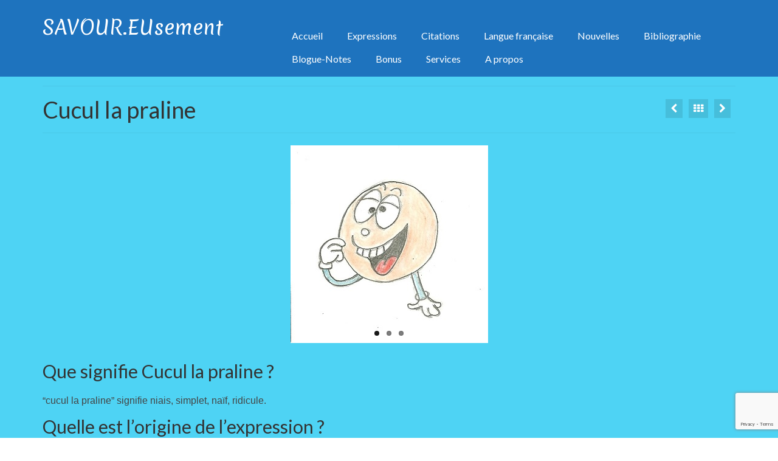

--- FILE ---
content_type: text/html; charset=UTF-8
request_url: https://savour.eu/portfolio/cucul-la-praline/
body_size: 25314
content:
<!DOCTYPE html>
<html class="no-js" lang="fr-FR" itemscope="itemscope" itemtype="https://schema.org/WebPage">
<head>
  <meta charset="UTF-8">
  <meta name="viewport" content="width=device-width, initial-scale=1.0">
  <meta http-equiv="X-UA-Compatible" content="IE=edge">
  <meta name='robots' content='index, follow, max-image-preview:none, max-snippet:-1, max-video-preview:-1, noimageindex' />
	<style>img:is([sizes="auto" i], [sizes^="auto," i]) { contain-intrinsic-size: 3000px 1500px }</style>
	<link rel="preload" href="https://savour.eu/wp-content/plugins/rate-my-post/public/css/fonts/ratemypost.ttf" type="font/ttf" as="font" crossorigin="anonymous">
	<!-- This site is optimized with the Yoast SEO plugin v26.7 - https://yoast.com/wordpress/plugins/seo/ -->
	<title>cucul la praline - expression sur le site savour.eu</title>
<link data-rocket-preload as="style" href="https://fonts.googleapis.com/css?family=Merienda%3A400%7CLato%3A400%2C700&#038;display=swap" rel="preload">
<link href="https://fonts.googleapis.com/css?family=Merienda%3A400%7CLato%3A400%2C700&#038;display=swap" media="print" onload="this.media=&#039;all&#039;" rel="stylesheet">
<noscript data-wpr-hosted-gf-parameters=""><link rel="stylesheet" href="https://fonts.googleapis.com/css?family=Merienda%3A400%7CLato%3A400%2C700&#038;display=swap"></noscript>
	<meta name="description" content="cucul la praline expression commentée sur le site savour.eu où l&#039;on trouve également citations, bons mots, définitions humoristiques" />
	<link rel="canonical" href="https://savour.eu/portfolio/cucul-la-praline/" />
	<meta property="og:locale" content="fr_FR" />
	<meta property="og:type" content="article" />
	<meta property="og:title" content="cucul la praline - expression sur le site savour.eu" />
	<meta property="og:description" content="cucul la praline expression commentée sur le site savour.eu où l&#039;on trouve également citations, bons mots, définitions humoristiques" />
	<meta property="og:url" content="https://savour.eu/portfolio/cucul-la-praline/" />
	<meta property="og:site_name" content="SAVOUR.EUsement" />
	<meta property="article:modified_time" content="2021-07-21T18:24:52+00:00" />
	<meta property="og:image" content="https://savour.eu/wp-content/uploads/2015/03/cucul-la-praline_savoureu-1.jpg" />
	<meta property="og:image:width" content="400" />
	<meta property="og:image:height" content="400" />
	<meta property="og:image:type" content="image/jpeg" />
	<meta name="twitter:label1" content="Durée de lecture estimée" />
	<meta name="twitter:data1" content="4 minutes" />
	<script type="application/ld+json" class="yoast-schema-graph">{"@context":"https://schema.org","@graph":[{"@type":"WebPage","@id":"https://savour.eu/portfolio/cucul-la-praline/","url":"https://savour.eu/portfolio/cucul-la-praline/","name":"cucul la praline - expression sur le site savour.eu","isPartOf":{"@id":"https://savour.eu/#website"},"primaryImageOfPage":{"@id":"https://savour.eu/portfolio/cucul-la-praline/#primaryimage"},"image":{"@id":"https://savour.eu/portfolio/cucul-la-praline/#primaryimage"},"thumbnailUrl":"https://savour.eu/wp-content/uploads/2015/03/cucul-la-praline_savoureu-1.jpg","datePublished":"2015-03-25T16:46:43+00:00","dateModified":"2021-07-21T18:24:52+00:00","description":"cucul la praline expression commentée sur le site savour.eu où l'on trouve également citations, bons mots, définitions humoristiques","breadcrumb":{"@id":"https://savour.eu/portfolio/cucul-la-praline/#breadcrumb"},"inLanguage":"fr-FR","potentialAction":[{"@type":"ReadAction","target":["https://savour.eu/portfolio/cucul-la-praline/"]}]},{"@type":"ImageObject","inLanguage":"fr-FR","@id":"https://savour.eu/portfolio/cucul-la-praline/#primaryimage","url":"https://savour.eu/wp-content/uploads/2015/03/cucul-la-praline_savoureu-1.jpg","contentUrl":"https://savour.eu/wp-content/uploads/2015/03/cucul-la-praline_savoureu-1.jpg","width":400,"height":400,"caption":"cucul la praline"},{"@type":"BreadcrumbList","@id":"https://savour.eu/portfolio/cucul-la-praline/#breadcrumb","itemListElement":[{"@type":"ListItem","position":1,"name":"Accueil","item":"https://savour.eu/"},{"@type":"ListItem","position":2,"name":"Cucul la praline"}]},{"@type":"WebSite","@id":"https://savour.eu/#website","url":"https://savour.eu/","name":"SAVOUR.EUsement","description":"savoureuses expressions","potentialAction":[{"@type":"SearchAction","target":{"@type":"EntryPoint","urlTemplate":"https://savour.eu/?s={search_term_string}"},"query-input":{"@type":"PropertyValueSpecification","valueRequired":true,"valueName":"search_term_string"}}],"inLanguage":"fr-FR"}]}</script>
	<!-- / Yoast SEO plugin. -->


<link rel='dns-prefetch' href='//fonts.googleapis.com' />
<link href='https://fonts.gstatic.com' crossorigin rel='preconnect' />
<link rel="alternate" type="application/rss+xml" title="SAVOUR.EUsement &raquo; Flux" href="https://savour.eu/feed/" />
<link rel="alternate" type="application/rss+xml" title="SAVOUR.EUsement &raquo; Flux des commentaires" href="https://savour.eu/comments/feed/" />
<link rel="alternate" type="application/rss+xml" title="SAVOUR.EUsement &raquo; Cucul la praline Flux des commentaires" href="https://savour.eu/portfolio/cucul-la-praline/feed/" />
		<!-- This site uses the Google Analytics by MonsterInsights plugin v9.11.1 - Using Analytics tracking - https://www.monsterinsights.com/ -->
							<script src="//www.googletagmanager.com/gtag/js?id=G-89R2TFWVSR"  data-cfasync="false" data-wpfc-render="false" type="text/javascript" async></script>
			<script data-cfasync="false" data-wpfc-render="false" type="text/javascript">
				var mi_version = '9.11.1';
				var mi_track_user = true;
				var mi_no_track_reason = '';
								var MonsterInsightsDefaultLocations = {"page_location":"https:\/\/savour.eu\/portfolio\/cucul-la-praline\/"};
								if ( typeof MonsterInsightsPrivacyGuardFilter === 'function' ) {
					var MonsterInsightsLocations = (typeof MonsterInsightsExcludeQuery === 'object') ? MonsterInsightsPrivacyGuardFilter( MonsterInsightsExcludeQuery ) : MonsterInsightsPrivacyGuardFilter( MonsterInsightsDefaultLocations );
				} else {
					var MonsterInsightsLocations = (typeof MonsterInsightsExcludeQuery === 'object') ? MonsterInsightsExcludeQuery : MonsterInsightsDefaultLocations;
				}

								var disableStrs = [
										'ga-disable-G-89R2TFWVSR',
									];

				/* Function to detect opted out users */
				function __gtagTrackerIsOptedOut() {
					for (var index = 0; index < disableStrs.length; index++) {
						if (document.cookie.indexOf(disableStrs[index] + '=true') > -1) {
							return true;
						}
					}

					return false;
				}

				/* Disable tracking if the opt-out cookie exists. */
				if (__gtagTrackerIsOptedOut()) {
					for (var index = 0; index < disableStrs.length; index++) {
						window[disableStrs[index]] = true;
					}
				}

				/* Opt-out function */
				function __gtagTrackerOptout() {
					for (var index = 0; index < disableStrs.length; index++) {
						document.cookie = disableStrs[index] + '=true; expires=Thu, 31 Dec 2099 23:59:59 UTC; path=/';
						window[disableStrs[index]] = true;
					}
				}

				if ('undefined' === typeof gaOptout) {
					function gaOptout() {
						__gtagTrackerOptout();
					}
				}
								window.dataLayer = window.dataLayer || [];

				window.MonsterInsightsDualTracker = {
					helpers: {},
					trackers: {},
				};
				if (mi_track_user) {
					function __gtagDataLayer() {
						dataLayer.push(arguments);
					}

					function __gtagTracker(type, name, parameters) {
						if (!parameters) {
							parameters = {};
						}

						if (parameters.send_to) {
							__gtagDataLayer.apply(null, arguments);
							return;
						}

						if (type === 'event') {
														parameters.send_to = monsterinsights_frontend.v4_id;
							var hookName = name;
							if (typeof parameters['event_category'] !== 'undefined') {
								hookName = parameters['event_category'] + ':' + name;
							}

							if (typeof MonsterInsightsDualTracker.trackers[hookName] !== 'undefined') {
								MonsterInsightsDualTracker.trackers[hookName](parameters);
							} else {
								__gtagDataLayer('event', name, parameters);
							}
							
						} else {
							__gtagDataLayer.apply(null, arguments);
						}
					}

					__gtagTracker('js', new Date());
					__gtagTracker('set', {
						'developer_id.dZGIzZG': true,
											});
					if ( MonsterInsightsLocations.page_location ) {
						__gtagTracker('set', MonsterInsightsLocations);
					}
										__gtagTracker('config', 'G-89R2TFWVSR', {"forceSSL":"true"} );
										window.gtag = __gtagTracker;										(function () {
						/* https://developers.google.com/analytics/devguides/collection/analyticsjs/ */
						/* ga and __gaTracker compatibility shim. */
						var noopfn = function () {
							return null;
						};
						var newtracker = function () {
							return new Tracker();
						};
						var Tracker = function () {
							return null;
						};
						var p = Tracker.prototype;
						p.get = noopfn;
						p.set = noopfn;
						p.send = function () {
							var args = Array.prototype.slice.call(arguments);
							args.unshift('send');
							__gaTracker.apply(null, args);
						};
						var __gaTracker = function () {
							var len = arguments.length;
							if (len === 0) {
								return;
							}
							var f = arguments[len - 1];
							if (typeof f !== 'object' || f === null || typeof f.hitCallback !== 'function') {
								if ('send' === arguments[0]) {
									var hitConverted, hitObject = false, action;
									if ('event' === arguments[1]) {
										if ('undefined' !== typeof arguments[3]) {
											hitObject = {
												'eventAction': arguments[3],
												'eventCategory': arguments[2],
												'eventLabel': arguments[4],
												'value': arguments[5] ? arguments[5] : 1,
											}
										}
									}
									if ('pageview' === arguments[1]) {
										if ('undefined' !== typeof arguments[2]) {
											hitObject = {
												'eventAction': 'page_view',
												'page_path': arguments[2],
											}
										}
									}
									if (typeof arguments[2] === 'object') {
										hitObject = arguments[2];
									}
									if (typeof arguments[5] === 'object') {
										Object.assign(hitObject, arguments[5]);
									}
									if ('undefined' !== typeof arguments[1].hitType) {
										hitObject = arguments[1];
										if ('pageview' === hitObject.hitType) {
											hitObject.eventAction = 'page_view';
										}
									}
									if (hitObject) {
										action = 'timing' === arguments[1].hitType ? 'timing_complete' : hitObject.eventAction;
										hitConverted = mapArgs(hitObject);
										__gtagTracker('event', action, hitConverted);
									}
								}
								return;
							}

							function mapArgs(args) {
								var arg, hit = {};
								var gaMap = {
									'eventCategory': 'event_category',
									'eventAction': 'event_action',
									'eventLabel': 'event_label',
									'eventValue': 'event_value',
									'nonInteraction': 'non_interaction',
									'timingCategory': 'event_category',
									'timingVar': 'name',
									'timingValue': 'value',
									'timingLabel': 'event_label',
									'page': 'page_path',
									'location': 'page_location',
									'title': 'page_title',
									'referrer' : 'page_referrer',
								};
								for (arg in args) {
																		if (!(!args.hasOwnProperty(arg) || !gaMap.hasOwnProperty(arg))) {
										hit[gaMap[arg]] = args[arg];
									} else {
										hit[arg] = args[arg];
									}
								}
								return hit;
							}

							try {
								f.hitCallback();
							} catch (ex) {
							}
						};
						__gaTracker.create = newtracker;
						__gaTracker.getByName = newtracker;
						__gaTracker.getAll = function () {
							return [];
						};
						__gaTracker.remove = noopfn;
						__gaTracker.loaded = true;
						window['__gaTracker'] = __gaTracker;
					})();
									} else {
										console.log("");
					(function () {
						function __gtagTracker() {
							return null;
						}

						window['__gtagTracker'] = __gtagTracker;
						window['gtag'] = __gtagTracker;
					})();
									}
			</script>
							<!-- / Google Analytics by MonsterInsights -->
		<script type="text/javascript">
/* <![CDATA[ */
window._wpemojiSettings = {"baseUrl":"https:\/\/s.w.org\/images\/core\/emoji\/16.0.1\/72x72\/","ext":".png","svgUrl":"https:\/\/s.w.org\/images\/core\/emoji\/16.0.1\/svg\/","svgExt":".svg","source":{"concatemoji":"https:\/\/savour.eu\/wp-includes\/js\/wp-emoji-release.min.js?ver=6.8.3"}};
/*! This file is auto-generated */
!function(s,n){var o,i,e;function c(e){try{var t={supportTests:e,timestamp:(new Date).valueOf()};sessionStorage.setItem(o,JSON.stringify(t))}catch(e){}}function p(e,t,n){e.clearRect(0,0,e.canvas.width,e.canvas.height),e.fillText(t,0,0);var t=new Uint32Array(e.getImageData(0,0,e.canvas.width,e.canvas.height).data),a=(e.clearRect(0,0,e.canvas.width,e.canvas.height),e.fillText(n,0,0),new Uint32Array(e.getImageData(0,0,e.canvas.width,e.canvas.height).data));return t.every(function(e,t){return e===a[t]})}function u(e,t){e.clearRect(0,0,e.canvas.width,e.canvas.height),e.fillText(t,0,0);for(var n=e.getImageData(16,16,1,1),a=0;a<n.data.length;a++)if(0!==n.data[a])return!1;return!0}function f(e,t,n,a){switch(t){case"flag":return n(e,"\ud83c\udff3\ufe0f\u200d\u26a7\ufe0f","\ud83c\udff3\ufe0f\u200b\u26a7\ufe0f")?!1:!n(e,"\ud83c\udde8\ud83c\uddf6","\ud83c\udde8\u200b\ud83c\uddf6")&&!n(e,"\ud83c\udff4\udb40\udc67\udb40\udc62\udb40\udc65\udb40\udc6e\udb40\udc67\udb40\udc7f","\ud83c\udff4\u200b\udb40\udc67\u200b\udb40\udc62\u200b\udb40\udc65\u200b\udb40\udc6e\u200b\udb40\udc67\u200b\udb40\udc7f");case"emoji":return!a(e,"\ud83e\udedf")}return!1}function g(e,t,n,a){var r="undefined"!=typeof WorkerGlobalScope&&self instanceof WorkerGlobalScope?new OffscreenCanvas(300,150):s.createElement("canvas"),o=r.getContext("2d",{willReadFrequently:!0}),i=(o.textBaseline="top",o.font="600 32px Arial",{});return e.forEach(function(e){i[e]=t(o,e,n,a)}),i}function t(e){var t=s.createElement("script");t.src=e,t.defer=!0,s.head.appendChild(t)}"undefined"!=typeof Promise&&(o="wpEmojiSettingsSupports",i=["flag","emoji"],n.supports={everything:!0,everythingExceptFlag:!0},e=new Promise(function(e){s.addEventListener("DOMContentLoaded",e,{once:!0})}),new Promise(function(t){var n=function(){try{var e=JSON.parse(sessionStorage.getItem(o));if("object"==typeof e&&"number"==typeof e.timestamp&&(new Date).valueOf()<e.timestamp+604800&&"object"==typeof e.supportTests)return e.supportTests}catch(e){}return null}();if(!n){if("undefined"!=typeof Worker&&"undefined"!=typeof OffscreenCanvas&&"undefined"!=typeof URL&&URL.createObjectURL&&"undefined"!=typeof Blob)try{var e="postMessage("+g.toString()+"("+[JSON.stringify(i),f.toString(),p.toString(),u.toString()].join(",")+"));",a=new Blob([e],{type:"text/javascript"}),r=new Worker(URL.createObjectURL(a),{name:"wpTestEmojiSupports"});return void(r.onmessage=function(e){c(n=e.data),r.terminate(),t(n)})}catch(e){}c(n=g(i,f,p,u))}t(n)}).then(function(e){for(var t in e)n.supports[t]=e[t],n.supports.everything=n.supports.everything&&n.supports[t],"flag"!==t&&(n.supports.everythingExceptFlag=n.supports.everythingExceptFlag&&n.supports[t]);n.supports.everythingExceptFlag=n.supports.everythingExceptFlag&&!n.supports.flag,n.DOMReady=!1,n.readyCallback=function(){n.DOMReady=!0}}).then(function(){return e}).then(function(){var e;n.supports.everything||(n.readyCallback(),(e=n.source||{}).concatemoji?t(e.concatemoji):e.wpemoji&&e.twemoji&&(t(e.twemoji),t(e.wpemoji)))}))}((window,document),window._wpemojiSettings);
/* ]]> */
</script>
<style id='wp-emoji-styles-inline-css' type='text/css'>

	img.wp-smiley, img.emoji {
		display: inline !important;
		border: none !important;
		box-shadow: none !important;
		height: 1em !important;
		width: 1em !important;
		margin: 0 0.07em !important;
		vertical-align: -0.1em !important;
		background: none !important;
		padding: 0 !important;
	}
</style>
<style id='qsm-quiz-style-inline-css' type='text/css'>


</style>
<link data-minify="1" rel='stylesheet' id='rate-my-post-css' href='https://savour.eu/wp-content/cache/min/1/wp-content/plugins/rate-my-post/public/css/rate-my-post.min.css?ver=1766759163' type='text/css' media='all' />
<style id='rate-my-post-inline-css' type='text/css'>
.rmp-widgets-container.rmp-wp-plugin.rmp-main-container {  text-align:left;}
.rmp-widgets-container.rmp-wp-plugin.rmp-main-container {  text-align:left;}
</style>
<link data-minify="1" rel='stylesheet' id='secure-copy-content-protection-public-css' href='https://savour.eu/wp-content/cache/min/1/wp-content/plugins/secure-copy-content-protection/public/css/secure-copy-content-protection-public.css?ver=1766759163' type='text/css' media='all' />
<link data-minify="1" rel='stylesheet' id='virtue_theme-css' href='https://savour.eu/wp-content/cache/min/1/wp-content/themes/virtue/assets/css/virtue.css?ver=1766759163' type='text/css' media='all' />
<link data-minify="1" rel='stylesheet' id='virtue_skin-css' href='https://savour.eu/wp-content/cache/min/1/wp-content/themes/virtue/assets/css/skins/default.css?ver=1766759163' type='text/css' media='all' />
<link rel='stylesheet' id='um_modal-css' href='https://savour.eu/wp-content/plugins/ultimate-member/assets/css/um-modal.min.css?ver=2.11.1' type='text/css' media='all' />
<link rel='stylesheet' id='um_ui-css' href='https://savour.eu/wp-content/plugins/ultimate-member/assets/libs/jquery-ui/jquery-ui.min.css?ver=1.13.2' type='text/css' media='all' />
<link rel='stylesheet' id='um_tipsy-css' href='https://savour.eu/wp-content/plugins/ultimate-member/assets/libs/tipsy/tipsy.min.css?ver=1.0.0a' type='text/css' media='all' />
<link data-minify="1" rel='stylesheet' id='um_raty-css' href='https://savour.eu/wp-content/cache/min/1/wp-content/plugins/ultimate-member/assets/libs/raty/um-raty.min.css?ver=1766759163' type='text/css' media='all' />
<link rel='stylesheet' id='select2-css' href='https://savour.eu/wp-content/plugins/ultimate-member/assets/libs/select2/select2.min.css?ver=4.0.13' type='text/css' media='all' />
<link rel='stylesheet' id='um_fileupload-css' href='https://savour.eu/wp-content/plugins/ultimate-member/assets/css/um-fileupload.min.css?ver=2.11.1' type='text/css' media='all' />
<link rel='stylesheet' id='um_confirm-css' href='https://savour.eu/wp-content/plugins/ultimate-member/assets/libs/um-confirm/um-confirm.min.css?ver=1.0' type='text/css' media='all' />
<link rel='stylesheet' id='um_datetime-css' href='https://savour.eu/wp-content/plugins/ultimate-member/assets/libs/pickadate/default.min.css?ver=3.6.2' type='text/css' media='all' />
<link rel='stylesheet' id='um_datetime_date-css' href='https://savour.eu/wp-content/plugins/ultimate-member/assets/libs/pickadate/default.date.min.css?ver=3.6.2' type='text/css' media='all' />
<link rel='stylesheet' id='um_datetime_time-css' href='https://savour.eu/wp-content/plugins/ultimate-member/assets/libs/pickadate/default.time.min.css?ver=3.6.2' type='text/css' media='all' />
<link data-minify="1" rel='stylesheet' id='um_fonticons_ii-css' href='https://savour.eu/wp-content/cache/min/1/wp-content/plugins/ultimate-member/assets/libs/legacy/fonticons/fonticons-ii.min.css?ver=1766759163' type='text/css' media='all' />
<link data-minify="1" rel='stylesheet' id='um_fonticons_fa-css' href='https://savour.eu/wp-content/cache/min/1/wp-content/plugins/ultimate-member/assets/libs/legacy/fonticons/fonticons-fa.min.css?ver=1766759163' type='text/css' media='all' />
<link data-minify="1" rel='stylesheet' id='um_fontawesome-css' href='https://savour.eu/wp-content/cache/min/1/wp-content/plugins/ultimate-member/assets/css/um-fontawesome.min.css?ver=1766759163' type='text/css' media='all' />
<link rel='stylesheet' id='um_common-css' href='https://savour.eu/wp-content/plugins/ultimate-member/assets/css/common.min.css?ver=2.11.1' type='text/css' media='all' />
<link rel='stylesheet' id='um_responsive-css' href='https://savour.eu/wp-content/plugins/ultimate-member/assets/css/um-responsive.min.css?ver=2.11.1' type='text/css' media='all' />
<link rel='stylesheet' id='um_styles-css' href='https://savour.eu/wp-content/plugins/ultimate-member/assets/css/um-styles.min.css?ver=2.11.1' type='text/css' media='all' />
<link rel='stylesheet' id='um_crop-css' href='https://savour.eu/wp-content/plugins/ultimate-member/assets/libs/cropper/cropper.min.css?ver=1.6.1' type='text/css' media='all' />
<link rel='stylesheet' id='um_profile-css' href='https://savour.eu/wp-content/plugins/ultimate-member/assets/css/um-profile.min.css?ver=2.11.1' type='text/css' media='all' />
<link rel='stylesheet' id='um_account-css' href='https://savour.eu/wp-content/plugins/ultimate-member/assets/css/um-account.min.css?ver=2.11.1' type='text/css' media='all' />
<link rel='stylesheet' id='um_misc-css' href='https://savour.eu/wp-content/plugins/ultimate-member/assets/css/um-misc.min.css?ver=2.11.1' type='text/css' media='all' />
<link rel='stylesheet' id='um_default_css-css' href='https://savour.eu/wp-content/plugins/ultimate-member/assets/css/um-old-default.min.css?ver=2.11.1' type='text/css' media='all' />

<style id='rocket-lazyload-inline-css' type='text/css'>
.rll-youtube-player{position:relative;padding-bottom:56.23%;height:0;overflow:hidden;max-width:100%;}.rll-youtube-player:focus-within{outline: 2px solid currentColor;outline-offset: 5px;}.rll-youtube-player iframe{position:absolute;top:0;left:0;width:100%;height:100%;z-index:100;background:0 0}.rll-youtube-player img{bottom:0;display:block;left:0;margin:auto;max-width:100%;width:100%;position:absolute;right:0;top:0;border:none;height:auto;-webkit-transition:.4s all;-moz-transition:.4s all;transition:.4s all}.rll-youtube-player img:hover{-webkit-filter:brightness(75%)}.rll-youtube-player .play{height:100%;width:100%;left:0;top:0;position:absolute;background:url(https://savour.eu/wp-content/plugins/wp-rocket/assets/img/youtube.png) no-repeat center;background-color: transparent !important;cursor:pointer;border:none;}.wp-embed-responsive .wp-has-aspect-ratio .rll-youtube-player{position:absolute;padding-bottom:0;width:100%;height:100%;top:0;bottom:0;left:0;right:0}
</style>
<script type="text/javascript" src="https://savour.eu/wp-includes/js/jquery/jquery.min.js?ver=3.7.1" id="jquery-core-js"></script>
<script type="text/javascript" src="https://savour.eu/wp-includes/js/jquery/jquery-migrate.min.js?ver=3.4.1" id="jquery-migrate-js"></script>
<script type="text/javascript" src="https://savour.eu/wp-content/plugins/google-analytics-for-wordpress/assets/js/frontend-gtag.min.js?ver=9.11.1" id="monsterinsights-frontend-script-js" async="async" data-wp-strategy="async"></script>
<script data-cfasync="false" data-wpfc-render="false" type="text/javascript" id='monsterinsights-frontend-script-js-extra'>/* <![CDATA[ */
var monsterinsights_frontend = {"js_events_tracking":"true","download_extensions":"doc,pdf,ppt,zip,xls,docx,pptx,xlsx","inbound_paths":"[]","home_url":"https:\/\/savour.eu","hash_tracking":"false","v4_id":"G-89R2TFWVSR"};/* ]]> */
</script>
<!--[if lt IE 9]>
<script type="text/javascript" src="https://savour.eu/wp-content/themes/virtue/assets/js/vendor/respond.min.js?ver=6.8.3" id="virtue-respond-js"></script>
<![endif]-->
<script type="text/javascript" src="https://savour.eu/wp-content/plugins/ultimate-member/assets/js/um-gdpr.min.js?ver=2.11.1" id="um-gdpr-js"></script>
<link rel="https://api.w.org/" href="https://savour.eu/wp-json/" /><link rel="alternate" title="JSON" type="application/json" href="https://savour.eu/wp-json/wp/v2/portfolio/1681" /><link rel="EditURI" type="application/rsd+xml" title="RSD" href="https://savour.eu/xmlrpc.php?rsd" />
<meta name="generator" content="WordPress 6.8.3" />
<link rel='shortlink' href='https://savour.eu/?p=1681' />
<link rel="alternate" title="oEmbed (JSON)" type="application/json+oembed" href="https://savour.eu/wp-json/oembed/1.0/embed?url=https%3A%2F%2Fsavour.eu%2Fportfolio%2Fcucul-la-praline%2F" />
<link rel="alternate" title="oEmbed (XML)" type="text/xml+oembed" href="https://savour.eu/wp-json/oembed/1.0/embed?url=https%3A%2F%2Fsavour.eu%2Fportfolio%2Fcucul-la-praline%2F&#038;format=xml" />
<style type="text/css">#logo {padding-top:25px;}#logo {padding-bottom:10px;}#logo {margin-left:0px;}#logo {margin-right:0px;}#nav-main {margin-top:40px;}#nav-main {margin-bottom:10px;}.headerfont, .tp-caption {font-family:Lato;}.topbarmenu ul li {font-family:Lato;}input[type=number]::-webkit-inner-spin-button, input[type=number]::-webkit-outer-spin-button { -webkit-appearance: none; margin: 0; } input[type=number] {-moz-appearance: textfield;}.quantity input::-webkit-outer-spin-button,.quantity input::-webkit-inner-spin-button {display: none;}.contentclass, .nav-tabs>.active>a, .nav-tabs>.active>a:hover, .nav-tabs>.active>a:focus {background:#4ed3f4    ;}.headerclass {background:#1e73be    ;}.product_item .product_details h5 {text-transform: none;}.product_item .product_details h5 {min-height:40px;}@media (max-width: 767px) {.kad-desktop-slider {display:none;}}.entry-content p { margin-bottom:16px;}#nav-main ul.sf-menu ul li a, #nav-second ul.sf-menu ul li a {
width:auto;
display:block;
padding:10px;
color:#555;
text-align:left;
font-size:14px;
}

/*titre portfolio sous l'image*/
.portfolio_item .portfoliolink {
position:static;
opacity:1;
}

/* hauteur texte sous l'image portfolio*/
.portfolio_item .portfoliolink {
    min-height: 124px;
}

div#portfoliowrapper {
    margin-top: 20px;
}

/*pour eviter que les images d'une page se retrouvent dans zone recherche en version mobile*/
.entry-content:after {
    content: '';
    clear: both;
    display: table;
}

/* interdire clic sur image mise en avant*/
article.type-portfolio a.lightboxhover {
    pointer-events: none;
}

</style><style type="text/css">.recentcomments a{display:inline !important;padding:0 !important;margin:0 !important;}</style><meta name="bmi-version" content="2.0.0" />      <script defer type="text/javascript" id="bmip-js-inline-remove-js">
        function objectToQueryString(obj){
          return Object.keys(obj).map(key => key + '=' + obj[key]).join('&');
        }

        function globalBMIKeepAlive() {
          let xhr = new XMLHttpRequest();
          let data = { action: "bmip_keepalive", token: "bmip", f: "refresh" };
          let url = 'https://savour.eu/wp-admin/admin-ajax.php' + '?' + objectToQueryString(data);
          xhr.open('POST', url, true);
          xhr.setRequestHeader("X-Requested-With", "XMLHttpRequest");
          xhr.onreadystatechange = function () {
            if (xhr.readyState === 4) {
              let response;
              if (response = JSON.parse(xhr.responseText)) {
                if (typeof response.status != 'undefined' && response.status === 'success') {
                  //setTimeout(globalBMIKeepAlive, 3000);
                } else {
                  //setTimeout(globalBMIKeepAlive, 20000);
                }
              }
            }
          };

          xhr.send(JSON.stringify(data));
        }

        document.querySelector('#bmip-js-inline-remove-js').remove();
      </script>
      <link rel="icon" href="https://savour.eu/wp-content/uploads/2023/03/cropped-s-de-savoureu-32x32.jpg" sizes="32x32" />
<link rel="icon" href="https://savour.eu/wp-content/uploads/2023/03/cropped-s-de-savoureu-192x192.jpg" sizes="192x192" />
<link rel="apple-touch-icon" href="https://savour.eu/wp-content/uploads/2023/03/cropped-s-de-savoureu-180x180.jpg" />
<meta name="msapplication-TileImage" content="https://savour.eu/wp-content/uploads/2023/03/cropped-s-de-savoureu-270x270.jpg" />
<style type="text/css" title="dynamic-css" class="options-output">header #logo a.brand,.logofont{font-family:Merienda;line-height:40px;font-weight:400;font-style:normal;color:#ffffff;font-size:32px;}.kad_tagline{font-family:Lato;line-height:20px;font-weight:400;font-style:normal;color:#444444;font-size:14px;}.product_item .product_details h5{font-family:Lato;line-height:20px;font-weight:700;font-style:normal;font-size:16px;}h1{font-family:Lato;line-height:40px;font-weight:400;font-style:normal;font-size:38px;}h2{font-family:Lato;line-height:32px;font-weight:400;font-style:normal;font-size:30px;}h3{font-family:Lato;line-height:32px;font-weight:400;font-style:normal;font-size:30px;}h4{font-family:Lato;line-height:40px;font-weight:400;font-style:normal;font-size:24px;}h5{font-family:Lato;line-height:24px;font-weight:700;font-style:normal;font-size:18px;}body{font-family:Verdana, Geneva, sans-serif;line-height:20px;font-weight:400;font-style:normal;font-size:16px;}#nav-main ul.sf-menu a{font-family:Lato;line-height:18px;font-weight:400;font-style:normal;color:#ffffff;font-size:16px;}#nav-second ul.sf-menu a{font-family:Lato;line-height:22px;font-weight:400;font-style:normal;font-size:18px;}.kad-nav-inner .kad-mnav, .kad-mobile-nav .kad-nav-inner li a,.nav-trigger-case{font-family:Lato;line-height:20px;font-weight:400;font-style:normal;color:#ffffff;font-size:16px;}</style><noscript><style id="rocket-lazyload-nojs-css">.rll-youtube-player, [data-lazy-src]{display:none !important;}</style></noscript><meta name="generator" content="WP Rocket 3.20.3" data-wpr-features="wpr_minify_js wpr_lazyload_images wpr_lazyload_iframes wpr_minify_css wpr_preload_links wpr_desktop" /></head>
<body class="wp-singular portfolio-template-default single single-portfolio postid-1681 wp-embed-responsive wp-theme-virtue wide cucul-la-praline">
	<div data-rocket-location-hash="7e37c12d13ae3b8a328e43bd23293c52" id="kt-skip-link"><a href="#content">Skip to Main Content</a></div>
	<div data-rocket-location-hash="c49a1b6eb7c4c6646a32f8c17b78413f" id="wrapper" class="container">
	<header data-rocket-location-hash="43388738a058cf7d691f7e0bbf60a9d4" class="banner headerclass" itemscope itemtype="https://schema.org/WPHeader">
		<div data-rocket-location-hash="a07ea42f7826adb30ee53f29399bc39c" class="container">
		<div class="row">
			<div class="col-md-4 clearfix kad-header-left">
				<div id="logo" class="logocase">
					<a class="brand logofont" href="https://savour.eu/">
						SAVOUR.EUsement					</a>
									</div> <!-- Close #logo -->
			</div><!-- close logo span -->
							<div class="col-md-8 kad-header-right">
					<nav id="nav-main" class="clearfix" itemscope itemtype="https://schema.org/SiteNavigationElement">
						<ul id="menu-menu-principal" class="sf-menu"><li  class=" menu-item-888"><a href="https://savour.eu"><span>Accueil</span></a></li>
<li  class=" sf-dropdown menu-item-2773"><a href="#"><span>Expressions</span></a>
<ul class="sub-menu sf-dropdown-menu dropdown">
	<li  class=" sf-dropdown-submenu menu-item-2777"><a href="https://savour.eu/expression-francaise/"><span>Expressions françaises</span></a>
	<ul class="sub-menu sf-dropdown-menu dropdown">
		<li  class=" menu-item-3631"><a href="https://savour.eu/expressions-francaises/"><span>Expressions par catégorie</span></a>
		<ul class="sub-menu sf-dropdown-menu dropdown">
			<li  class=" menu-item-3641"><a href="https://savour.eu/portfolio/etre-amoureux-diverses-expressions/"><span>Amour</span></a></li>
			<li  class=" menu-item-3632"><a href="https://savour.eu/expression-animaux/"><span>Animaux</span></a></li>
			<li  class=" menu-item-4591"><a href="https://savour.eu/argent/"><span>Argent</span></a></li>
			<li  class=" menu-item-3640"><a href="https://savour.eu/bruit-et-desordre-dans-les-expressions/"><span>Bruit et désordre</span></a></li>
			<li  class=" menu-item-3637"><a href="https://savour.eu/expressions-avec-chiffres/"><span>Chiffres</span></a></li>
			<li  class=" menu-item-4646"><a href="https://savour.eu/expressions-sur-le-comportement/"><span>Comportement</span></a></li>
			<li  class=" menu-item-3633"><a href="https://savour.eu/expression-avec-couleur/"><span>Couleurs</span></a></li>
			<li  class=" menu-item-3634"><a href="https://savour.eu/expression-culinaire/"><span>Culinaires</span></a></li>
			<li  class=" menu-item-3635"><a href="https://savour.eu/expressions-de-nos-grand-meres/"><span>De nos grand-mères</span></a></li>
			<li  class=" menu-item-3638"><a href="https://savour.eu/expressions-detournees/"><span>Détournées</span></a></li>
			<li  class=" menu-item-6597"><a href="https://savour.eu/expressions-sur-echecs-et-succes/"><span>Echecs et succès</span></a></li>
			<li  class=" menu-item-3639"><a href="https://savour.eu/expressions-enervantes/"><span>Enervantes</span></a></li>
			<li  class=" menu-item-4306"><a href="https://savour.eu/expressions-en-folie/"><span>Folie</span></a></li>
			<li  class=" menu-item-4630"><a href="https://savour.eu/mots-desuets-dans-les-expressions-francaises/"><span>Mots désuets dans les expressions françaises</span></a></li>
			<li  class=" menu-item-6518"><a href="https://savour.eu/portfolio/expressions-avec-des-nombres/"><span>Nombres</span></a></li>
			<li  class=" menu-item-4649"><a href="https://savour.eu/expressions-sur-le-physique/"><span>Physique</span></a></li>
			<li  class=" menu-item-3636"><a href="https://savour.eu/expressions-francaises-contenant-un-prenom/"><span>Prénoms</span></a></li>
			<li  class=" menu-item-7106"><a href="https://savour.eu/expressions-religieuses/"><span>religion</span></a></li>
			<li  class=" menu-item-4448"><a href="https://savour.eu/remarquables-expressions/"><span>Remarquables expressions</span></a></li>
			<li  class=" menu-item-4556"><a href="https://savour.eu/le-temps-dans-les-expressions/"><span>Temps</span></a></li>
			<li  class=" menu-item-6577"><a href="https://savour.eu/la-vitesse-dans-les-expressions-francaises/"><span>Vitesse</span></a></li>
		</ul>
</li>
		<li  class=" menu-item-3643"><a href="https://savour.eu/indexpression/"><span>Index des expressions</span></a></li>
		<li  class=" menu-item-3644"><a href="https://savour.eu/expression-francaise-courante/"><span>Expressions les plus consultées</span></a></li>
		<li  class=" menu-item-3642"><a href="https://savour.eu/liste-dexpressions-francaises/"><span>Listes d&#8217;expressions</span></a></li>
	</ul>
</li>
</ul>
</li>
<li  class=" menu-item-1014"><a href="https://savour.eu/citations-celebres/"><span>Citations</span></a></li>
<li  class=" sf-dropdown menu-item-1710"><a href="https://savour.eu/langue-francaise/"><span>Langue française</span></a>
<ul class="sub-menu sf-dropdown-menu dropdown">
	<li  class=" menu-item-1778"><a href="https://savour.eu/langue-francaise/demos-des-mots-de-langue-francaise/"><span>Démos des mots</span></a></li>
	<li  class=" menu-item-1850"><a href="https://savour.eu/langue-francaise/definition-humoristique/"><span>Définitions humoristiques</span></a></li>
	<li  class=" menu-item-1072"><a href="https://savour.eu/langue-francaise/figures-de-style/"><span>Figures de style</span></a></li>
</ul>
</li>
<li  class=" menu-item-6155"><a href="https://savour.eu/expressionnantes-nouvelles/"><span>Nouvelles</span></a></li>
<li  class=" menu-item-4975"><a href="https://savour.eu/bibliographie/"><span>Bibliographie</span></a></li>
<li  class=" menu-item-6805"><a href="https://savour.eu/blogue-notes/"><span>Blogue-Notes</span></a></li>
<li  class=" sf-dropdown menu-item-898"><a href="https://savour.eu/portfolio-type/bonus/"><span>Bonus</span></a>
<ul class="sub-menu sf-dropdown-menu dropdown">
	<li  class=" menu-item-3019"><a href="https://savour.eu/personnalites-du-site-savour-eu/"><span>Personnalités</span></a></li>
	<li  class=" menu-item-1034"><a href="https://savour.eu/galerie-photos/"><span>Galerie photos</span></a></li>
</ul>
</li>
<li  class=" sf-dropdown menu-item-891"><a href="https://savour.eu/services/"><span>Services</span></a>
<ul class="sub-menu sf-dropdown-menu dropdown">
	<li  class=" menu-item-893"><a href="https://savour.eu/services/contact/"><span>Contact</span></a></li>
	<li  class=" menu-item-4472"><a href="https://savour.eu/inscription-savour-eu/"><span>Inscription</span></a></li>
	<li  class=" menu-item-4277"><a href="https://savour.eu/connexion/"><span>Connexion</span></a></li>
	<li  class=" menu-item-4276"><a href="https://savour.eu/deconnexion/"><span>Déconnexion</span></a></li>
	<li  class=" menu-item-5553"><a href="https://savour.eu/compte/"><span>Compte</span></a></li>
	<li  class=" menu-item-931"><a href="https://savour.eu/liens/"><span>Liens</span></a></li>
	<li  class=" menu-item-3350"><a href="https://savour.eu/politique-de-confidentialite/"><span>Politique de confidentialité</span></a></li>
	<li  class=" menu-item-5550"><a href="https://savour.eu/mentions-legales/"><span>Mentions légales</span></a></li>
</ul>
</li>
<li  class=" menu-item-5558"><a href="https://savour.eu/expressions-citations-definitions-de-la-langue-francaise/"><span>A propos</span></a></li>
</ul>					</nav> 
				</div> <!-- Close menuclass-->
			       
		</div> <!-- Close Row -->
					<div id="mobile-nav-trigger" class="nav-trigger">
				<button class="nav-trigger-case mobileclass collapsed" data-toggle="collapse" data-target=".kad-nav-collapse">
					<span class="kad-navbtn"><i class="icon-reorder"></i></span>
					<span class="kad-menu-name">Menu</span>
				</button>
			</div>
			<div id="kad-mobile-nav" class="kad-mobile-nav">
				<div class="kad-nav-inner mobileclass">
					<div class="kad-nav-collapse">
					<ul id="menu-menumobile" class="kad-mnav"><li  class=" menu-item-913"><a href="https://savour.eu"><span>Accueil</span></a></li>
<li  class=" menu-item-2786"><a href="https://savour.eu/expression-francaise/"><span>Expressions</span></a></li>
<li  class=" menu-item-1015"><a href="https://savour.eu/citations-celebres/"><span>Citations</span></a></li>
<li  class=" menu-item-6161"><a href="https://savour.eu/expressionnantes-nouvelles/"><span>Nouvelles de Foudel</span></a></li>
<li  class=" sf-dropdown menu-item-1781"><a href="https://savour.eu/langue-francaise/"><span>Langue française</span></a>
<ul class="sub-menu sf-dropdown-menu dropdown">
	<li  class=" menu-item-1782"><a href="https://savour.eu/langue-francaise/demos-des-mots-de-langue-francaise/"><span>Démos des mots</span></a></li>
	<li  class=" menu-item-1849"><a href="https://savour.eu/langue-francaise/definition-humoristique/"><span>Définitions humoristiques</span></a></li>
	<li  class=" menu-item-1439"><a href="https://savour.eu/langue-francaise/figures-de-style/"><span>Figures de style</span></a></li>
</ul>
</li>
<li  class=" menu-item-6806"><a href="https://savour.eu/blogue-notes/"><span>Blogue-Notes</span></a></li>
<li  class=" sf-dropdown menu-item-917"><a href="https://savour.eu/services/"><span>Services</span></a>
<ul class="sub-menu sf-dropdown-menu dropdown">
	<li  class=" menu-item-915"><a href="https://savour.eu/wp-login.php?action=register"><span>Inscription</span></a></li>
	<li  class=" menu-item-916"><a href="https://savour.eu/services/contact/"><span>Contact</span></a></li>
	<li  class=" sf-dropdown-submenu menu-item-1442"><a href="https://savour.eu/portfolio-type/bonus/"><span>Bonus</span></a>
	<ul class="sub-menu sf-dropdown-menu dropdown">
		<li  class=" menu-item-1444"><a href="https://savour.eu/portfolio-type/personnages/"><span>Personnages</span></a></li>
		<li  class=" menu-item-1443"><a href="https://savour.eu/portfolio-type/galerie-photos/"><span>Galerie photos</span></a></li>
	</ul>
</li>
	<li  class=" menu-item-930"><a href="https://savour.eu/liens/"><span>Liens</span></a></li>
	<li  class=" menu-item-919"><a href="https://savour.eu/wp-login.php"><span>Connexion</span></a></li>
	<li  class=" menu-item-6019"><a href="https://savour.eu/reinitialisation-mot-de-passe/"><span>Réinitialisation mot de passe</span></a></li>
	<li  class=" menu-item-920"><a href="https://savour.eu/wp-login.php?loggedout=true"><span>Deconnexion</span></a></li>
	<li  class=" menu-item-5822"><a href="https://savour.eu/mentions-legales/"><span>Mentions légales</span></a></li>
</ul>
</li>
<li  class=" menu-item-1016"><a href="https://savour.eu/expressions-citations-definitions-de-la-langue-francaise/"><span>A propos</span></a></li>
</ul>					</div>
				</div>
			</div>
		 
	</div> <!-- Close Container -->
	</header>
	<div data-rocket-location-hash="3639ed784b8babb53c11d5eb358b1683" class="wrap contentclass" role="document">

	<div data-rocket-location-hash="83b9abfd45cf9a6adb08c2864c688a78" id="pageheader" class="titleclass">
		<div data-rocket-location-hash="04b24f2a01e05ca636ff58e62299aa1e" class="container">
			<div class="page-header">
				<div class="portfolionav clearfix">
	   				<a href="https://savour.eu/portfolio/la-princesse-accepte-de-recevoir-afin-de-parler-de-la-sortie-de-son-chocapic-cest-comme-biopic-mais-au-chocolat/" rel="prev" title="La princesse a accepté de me recevoir afin de parler de la sortie de son Chocapic, c&#8217;est comme un biopic, mais au chocolat."><i class="icon-chevron-left"></i></a>						 <a href="https://savour.eu/savoureuseries/">
						   				<i class="icon-th"></i></a> 
	   				<a href="https://savour.eu/portfolio/mettre-de-leau-dans-son-vin/" rel="next" title="Mettre de l&#8217;eau dans son vin"><i class="icon-chevron-right"></i></a>	   				<span>&nbsp;</span>
   				</div>
			<h1 class="entry-title" itemprop="name headline">Cucul la praline</h1>
			</div>
		</div><!--container-->
</div><!--titleclass-->
<div data-rocket-location-hash="a9bdb7188aaaff59aa41bbe1f3e0f8af" id="content" class="container">
    <div class="row">
      <div class="main col-md-12 portfolio-single" role="main" itemscope itemtype="https://schema.org/CreativeWork">
              <article class="post-1681 portfolio type-portfolio status-publish has-post-thumbnail portfolio-type-alimentation portfolio-type-divers-aliments portfolio-type-expression-francaise portfolio-type-expressions-francaises" id="post-1681">
      <div class="postclass">
      	<div class="row">
      		<div class="col-md-12">
      							<div class="flexslider loading kt-flexslider kad-light-gallery" style="max-width:325px;" data-flex-speed="7000" data-flex-anim-speed="400" data-flex-animation="fade" data-flex-auto="true">
                       	<ul class="slides">
						<li><a href="https://savour.eu/wp-content/uploads/2015/03/cucul-la-praline-.jpg" data-rel="lightbox" title="Cucul la praline illustration originale pour savour.eu" itemprop="image" itemscope itemtype="https://schema.org/ImageObject"><img src="data:image/svg+xml,%3Csvg%20xmlns='http://www.w3.org/2000/svg'%20viewBox='0%200%20325%20325'%3E%3C/svg%3E" width="325" height="325" data-lazy-srcset="https://savour.eu/wp-content/uploads/2015/03/cucul-la-praline-.jpg 325w, https://savour.eu/wp-content/uploads/2015/03/cucul-la-praline--150x150.jpg 150w, https://savour.eu/wp-content/uploads/2015/03/cucul-la-praline--300x300.jpg 300w, https://savour.eu/wp-content/uploads/2015/03/cucul-la-praline--269x269.jpg 269w" data-lazy-sizes="(max-width: 325px) 100vw, 325px" alt="Cucul la praline illustration originale pour savour.eu" data-lazy-src="https://savour.eu/wp-content/uploads/2015/03/cucul-la-praline-.jpg"/><noscript><img src="https://savour.eu/wp-content/uploads/2015/03/cucul-la-praline-.jpg" width="325" height="325" srcset="https://savour.eu/wp-content/uploads/2015/03/cucul-la-praline-.jpg 325w, https://savour.eu/wp-content/uploads/2015/03/cucul-la-praline--150x150.jpg 150w, https://savour.eu/wp-content/uploads/2015/03/cucul-la-praline--300x300.jpg 300w, https://savour.eu/wp-content/uploads/2015/03/cucul-la-praline--269x269.jpg 269w" sizes="(max-width: 325px) 100vw, 325px" alt="Cucul la praline illustration originale pour savour.eu"/></noscript><meta itemprop="url" content="https://savour.eu/wp-content/uploads/2015/03/cucul-la-praline-.jpg"><meta itemprop="width" content="325"><meta itemprop="height" content="325"></a></li><li><a href="https://savour.eu/wp-content/uploads/2015/03/pralines.jpg" data-rel="lightbox" title="pralines" itemprop="image" itemscope itemtype="https://schema.org/ImageObject"><img src="data:image/svg+xml,%3Csvg%20xmlns='http://www.w3.org/2000/svg'%20viewBox='0%200%20316%20200'%3E%3C/svg%3E" width="316" height="200" data-lazy-srcset="https://savour.eu/wp-content/uploads/2015/03/pralines.jpg 316w, https://savour.eu/wp-content/uploads/2015/03/pralines-300x190.jpg 300w, https://savour.eu/wp-content/uploads/2015/03/pralines-80x50.jpg 80w" data-lazy-sizes="(max-width: 316px) 100vw, 316px" alt="pralines" data-lazy-src="https://savour.eu/wp-content/uploads/2015/03/pralines.jpg"/><noscript><img src="https://savour.eu/wp-content/uploads/2015/03/pralines.jpg" width="316" height="200" srcset="https://savour.eu/wp-content/uploads/2015/03/pralines.jpg 316w, https://savour.eu/wp-content/uploads/2015/03/pralines-300x190.jpg 300w, https://savour.eu/wp-content/uploads/2015/03/pralines-80x50.jpg 80w" sizes="(max-width: 316px) 100vw, 316px" alt="pralines"/></noscript><meta itemprop="url" content="https://savour.eu/wp-content/uploads/2015/03/pralines.jpg"><meta itemprop="width" content="316"><meta itemprop="height" content="200"></a></li><li><a href="https://savour.eu/wp-content/uploads/2015/03/cocofesse.jpg" data-rel="lightbox" title="Coco fesse" itemprop="image" itemscope itemtype="https://schema.org/ImageObject"><img src="data:image/svg+xml,%3Csvg%20xmlns='http://www.w3.org/2000/svg'%20viewBox='0%200%20256%20303'%3E%3C/svg%3E" width="256" height="303" data-lazy-srcset="https://savour.eu/wp-content/uploads/2015/03/cocofesse.jpg 256w, https://savour.eu/wp-content/uploads/2015/03/cocofesse-253x300.jpg 253w" data-lazy-sizes="(max-width: 256px) 100vw, 256px" alt="Coco fesse" data-lazy-src="https://savour.eu/wp-content/uploads/2015/03/cocofesse.jpg"/><noscript><img src="https://savour.eu/wp-content/uploads/2015/03/cocofesse.jpg" width="256" height="303" srcset="https://savour.eu/wp-content/uploads/2015/03/cocofesse.jpg 256w, https://savour.eu/wp-content/uploads/2015/03/cocofesse-253x300.jpg 253w" sizes="(max-width: 256px) 100vw, 256px" alt="Coco fesse"/></noscript><meta itemprop="url" content="https://savour.eu/wp-content/uploads/2015/03/cocofesse.jpg"><meta itemprop="width" content="256"><meta itemprop="height" content="303"></a></li>                                
						</ul>
              		</div> <!--Flex Slides-->
              	        </div><!--imgclass -->
  		<div class="pcfull clearfix">
		    <div class="entry-content col-md-12 " itemprop="text">
		    <h2>Que signifie Cucul la praline ?</h2>
<p>&#8220;cucul la praline&#8221; signifie niais, simplet, naïf, ridicule.</p>
<h2>Quelle est l&#8217;origine de l&#8217;expression ?</h2>
<h4>Cucul</h4>
<p>Tout d&#8217;abord, précisons que l&#8217;adjectif &#8220;<strong>Cucul</strong>&#8221; figure bien dans le dictionnaire et signifie déjà, à lui tout seul,<strong> ridicule, niais, nigaud</strong>.<br />
Dans la partie &#8220;Langue Française&#8221; du site savour.eu, nous avons déjà expliqué ce que l&#8217;on appelle un <a href="https://savour.eu/portfolio/hypocoristique/" target="_blank" rel="noopener"><span style="text-decoration: underline;"><strong><em>redoublement hypocoristique</em></strong></span></a> . Dans ce procédé linguistique, le doublement de la syllabe initiale sert à créer des mots dont le caractère péjoratif est alors adouci (exemple : &#8220;bébête&#8221;). Or, à la fin du 19ème siècle, une personne que l&#8217;on qualifiait de &#8220;cul&#8221; était une personne stupide, niaise. &#8220;Cucul&#8221; étant le résultat de ce doublement, c&#8217;est devenu un adjectif qui qualifie quelqu&#8217;un de gentiment stupide, simplet.<br />
Mais pourquoi l&#8217;adjectif &#8220;cul&#8221; original avait-il ce sens ? Eh bien nous ne savons pas &#8230;.nos recherches nous ont mené dans un cucul-de-sac !</p>
<p>Ce qui semble généralement admis <em>(1)</em> c&#8217;est que la première utilisation du mot &#8220;cucu&#8221; en littérature est attribué à Colette dans &#8220;La chatte&#8221; (1933): &#8220;<em>La jeune dame dit bien ce qu&#8217;elle veut dire. Elle a prétendu au jardinier que le massif de silènes et de myosotis faisait cucu &#8230;. j&#8217;en ris encore</em>&#8221; <em>(2)</em>.</p>
<h4>Praline</h4>
<p>Quant à la <strong>praline</strong> (amandes rissolées dans du sucre), tout le monde semble d&#8217;accord pour dire qu&#8217;elle fut créée, au milieu du 17ème siècle, par le cuisinier du <strong>Duc de Choiseul, comte de Plessis-Praslin</strong> et maréchal de France. Le cuisinier en avait eu l’idée en voyant quelqu&#8217;un de son entourage manger en même temps une amande et du sucre caramélisé. Il appela ce bonbon &#8220;Prasline&#8221; en hommage à son maître qui, toutefois, n&#8217;hésita pas à s&#8217;en attribuer l&#8217;invention.</p>
<h4>Cucul la praline</h4>
<p>Quand les 2 mots &#8220;cucul&#8221; et &#8220;praline&#8221; furent-ils accolés pour amplifier l&#8217;aspect nigaud et ridicule d&#8217;une personne ? c&#8217;est encore une autre histoire :</p>
<ul>
<li>Madame Du Deffant, célèbre femme de lettres du 18ème siècle, et amie de Voltaire, nous met sur une piste.<br />
Dans l&#8217;une de ses correspondances adressée à l&#8217;abbé Bartélémy le 8 juillet 1773 elle écrit : &#8220;« <em>Il faut voir ce qui adviendra de chantilly mais c’est <strong>se donner des airs à la praline</strong> que de parler de tout cela</em>&#8221; <em>(3)</em>.<br />
En bas de page il est précisé que &#8220;se donner des airs à la praline&#8221; fait allusion a mademoiselle Sandon qui était liée avec les Praslin.<br />
Dans les milieux &#8220;branchés&#8221; du 18ème siècle, cette expression permettait de ridiculiser certaines personnes, dont notamment des descendants du comte de Plessis-Praslin, lorsqu&#8217;elles énonçaient des lieux communs en prenant un ton pédant.</li>
<li>Sur le site culture-generale.fr <em>(4)</em>, nous avons trouvé une explication pleine d&#8217;humour que nous aimerions pouvoir croire : le Duc De Plessis-Praslin , après un séjour sur l&#8217;île de Praslin en qualité d&#8217;administrateur colonial, aurait rapporté de cette île de grosses noix de coco appelées &#8220;Coco-Fesses ». Le cuisinier inventeur de la praline, lui-même originaire de l&#8217;île, aurait fait tomber par maladresse de la coco-fesses dans un sirop de sucre, inventant donc la friandise par <a href="https://savour.eu/portfolio/serendipite/" target="_blank" rel="noopener"><span style="text-decoration: underline;"><strong>sérendipité</strong></span></a> et gagnant au passage le surnom de « cucul-la-praline ».</li>
<li><strong>Charles Virmaître</strong>, historien, lexicographe et journaliste français du 19ème siècle, est connu pour son dictionnaire &#8220;argot fin de siècle&#8221; (1894) auquel savour.eu fait souvent référence. Mais il a écrit un grand nombre d&#8217;ouvrages sur Paris dont, notamment &#8220;Paris qui s&#8217;efface&#8221; (1887). A la fin de cet ouvrage il mentionne des héros des rues disparus dont un certain &#8220;<strong>cucu pralines</strong>&#8221; <em>(5)</em>. De la capitale, Charles Virmaître s&#8217;intéresse plus particulièrement à ses mœurs sexuelles, à la prostitution et aux maisons closes. Un de ses derniers ouvrages se penche sur la pratique de la flagellation, dans son essai &#8220;Les Flagellants et les flagellés de Paris&#8221; (1902). Un passage de cet ouvrage y décrit la passion perverse d&#8217;un certain cucu-pralines surnommé ainsi du fait de cette perversion. Nous n&#8217;en dirons pas plus ici. nous vous laissons découvrir l&#8217;extrait <em>(6)</em>.</li>
</ul>
<p>On peut donc affirmer que &#8220;cucu pralines&#8221; circulait sous forme de surnom dans les rues de Paris à la fin du 19ème. Or l&#8217;adjectif &#8220;cucu&#8221; dans le sens &#8220;nigaud&#8221;, &#8220;ridicule&#8221; est apparu au début du 20ème siècle. On pourrait donc se demander si ce surnom &#8220;cucu pralines&#8221; qui circulait alors ainsi que le souvenir plus lointain de &#8220;l&#8217;air à la praline&#8221; auraient pu inspirer notre &#8220;cucul la praline&#8221;.</p>
<h3><span style="color: #0000ff;">Autres expressions ?</span></h3>
<figure id="attachment_4183" class="thumbnail wp-caption alignnone" style="width: 150px"><a href="https://savour.eu/les-expressions-francaises/" target="_blank" rel="noopener noreferrer"><img decoding="async" class="wp-image-4183 size-thumbnail" src="data:image/svg+xml,%3Csvg%20xmlns='http://www.w3.org/2000/svg'%20viewBox='0%200%20150%20150'%3E%3C/svg%3E" alt="" width="150" height="150" data-lazy-srcset="https://savour.eu/wp-content/uploads/2020/04/logo-site-savoureu-150x150.jpg 150w, https://savour.eu/wp-content/uploads/2020/04/logo-site-savoureu-300x300.jpg 300w, https://savour.eu/wp-content/uploads/2020/04/logo-site-savoureu-269x269.jpg 269w, https://savour.eu/wp-content/uploads/2020/04/logo-site-savoureu.jpg 400w" data-lazy-sizes="(max-width: 150px) 100vw, 150px" data-lazy-src="https://savour.eu/wp-content/uploads/2020/04/logo-site-savoureu-150x150.jpg" /><noscript><img decoding="async" class="wp-image-4183 size-thumbnail" src="https://savour.eu/wp-content/uploads/2020/04/logo-site-savoureu-150x150.jpg" alt="" width="150" height="150" srcset="https://savour.eu/wp-content/uploads/2020/04/logo-site-savoureu-150x150.jpg 150w, https://savour.eu/wp-content/uploads/2020/04/logo-site-savoureu-300x300.jpg 300w, https://savour.eu/wp-content/uploads/2020/04/logo-site-savoureu-269x269.jpg 269w, https://savour.eu/wp-content/uploads/2020/04/logo-site-savoureu.jpg 400w" sizes="(max-width: 150px) 100vw, 150px" /></noscript></a><figcaption class="caption wp-caption-text">Un clic suffira !</figcaption></figure>
<h4><span style="color: #0000ff;">Un mot sur notre illustration</span></h4>
<figure id="attachment_4326" class="thumbnail wp-caption alignnone" style="width: 100px"><a href="https://savour.eu/wp-content/uploads/2015/03/Illustrations-pour-expression-cucul-la-praline.pdf" target="_blank" rel="noopener noreferrer"><img decoding="async" class="wp-image-4326" src="data:image/svg+xml,%3Csvg%20xmlns='http://www.w3.org/2000/svg'%20viewBox='0%200%20100%2032'%3E%3C/svg%3E" alt="" width="100" height="32" data-lazy-src="https://savour.eu/wp-content/uploads/2020/05/pixabay-logo.jpg" /><noscript><img decoding="async" class="wp-image-4326" src="https://savour.eu/wp-content/uploads/2020/05/pixabay-logo.jpg" alt="" width="100" height="32" /></noscript></a><figcaption class="caption wp-caption-text"><em>Un clic pour en savoir +</em></figcaption></figure>
<h4><em>Nos sources</em></h4>
<p><em>(1) <span style="text-decoration: underline;"><strong><a href="https://www.cnrtl.fr/definition/cucul" target="_blank" rel="noopener nofollow">Trésor de la langue française informatisé TLFi &#8211; &#8220;Cucu&#8221;</a></strong></span></em><br />
<em>(2) <span style="text-decoration: underline;"><strong><a href="https://books.google.fr/books?redir_esc=y&amp;hl=fr&amp;id=madcAAAAMAAJ&amp;focus=searchwithinvolume&amp;q=cucu" target="_blank" rel="noopener nofollow">La chatte &#8211; B.Grasset (1933) &#8211; page 67 &#8211; Colette</a></strong></span></em><br />
<em>(3) <span style="text-decoration: underline;"><strong><a href="https://books.google.fr/books?vid=OCLC05179163&amp;id=CzIVAAAAMAAJ&amp;pg=RA3-PA220&amp;lpg=RA3-PA220&amp;dq=%22la+praline%22+date:0-1900#v=onepage&amp;q&amp;f=false" target="_blank" rel="noopener">Correspondance inédite de Madame Du Deffant &#8211; Volume 2 &#8211; Paris Michel Levy frères (1859) &#8211; Pages 219-220 </a></strong></span></em><br />
<em>(4) <span style="text-decoration: underline;"><strong><a href="https://www.culture-generale.fr/expressions/9385-dou-vient-lexpression-cucul-la-praline" target="_blank" rel="noopener">culture-generale.fr &#8211; &#8220;D&#8217;où vient l&#8217;expression Cucul la praline&#8221;</a></strong></span></em><br />
<em>(5)<span style="text-decoration: underline;"><strong><a href="https://gallica.bnf.fr/ark:/12148/bpt6k6496050d/f328.image.r=cucu" target="_blank" rel="noopener nofollow"> Paris qui s&#8217;efface (1887) &#8211; Page 314 &#8211; Charles Virmaître</a></strong></span></em><br />
<em>(6) <span style="text-decoration: underline;"><strong><a href="https://fr.wikisource.org/wiki/Page:Charles_Virma%C3%AEtre_-_Les_Flagellants_et_les_flagell%C3%A9s_de_Paris.djvu/172" target="_blank" rel="noopener nofollow">Wikisource &#8211; Les Flagellants et les flagellés de Paris (1902). Page 79 &#8211; Charles Virmaître</a></strong></span></em></p>
		  	</div>
		  	    	</div><!--textclass -->
    </div><!--row-->
    <div class="clearfix"></div>
    </div><!--postclass-->
    <footer>
         </footer>
  </article>
	<section id="respond">
		<div id="respond" class="comment-respond">
		<h3 id="reply-title" class="comment-reply-title">Laisser un commentaire <small><a rel="nofollow" id="cancel-comment-reply-link" href="/portfolio/cucul-la-praline/#respond" style="display:none;">Annuler la réponse</a></small></h3><p class="must-log-in">Vous devez <a href="https://savour.eu/wp-login.php?redirect_to=https%3A%2F%2Fsavour.eu%2Fportfolio%2Fcucul-la-praline%2F">vous connecter</a> pour publier un commentaire.</p>	</div><!-- #respond -->
		</section><!-- /#respond -->
</div>
			</div><!-- /.row-->
		</div><!-- /.content -->
	</div><!-- /.wrap -->
	<footer data-rocket-location-hash="11ba5a96e57cf1f03e786ef2c0e34666" id="containerfooter" class="footerclass" itemscope itemtype="https://schema.org/WPFooter">
  <div class="container">
  	<div class="row">
  		 
					<div class="col-md-3 col-sm-6 footercol1">
					<div class="widget-1 widget-first footer-widget"><aside id="block-2" class="widget widget_block widget_text">
<p>Sur <strong>savour.eu</strong> nous vous proposons <em>expressions françaises</em>, <em>citations, pensées</em>, <em>divers aspects de la langue française</em> et son blogue-notes, en nous efforçant de commenter et d'illustrer le tout <strong>savoureusement</strong>.</p>
</aside></div><div class="widget-2 footer-widget"><aside id="block-3" class="widget widget_block widget_text">
<p></p>
</aside></div><div class="widget-3 widget-last footer-widget"><aside id="block-4" class="widget widget_block widget_text">
<p></p>
</aside></div>					</div> 
            					 
					<div class="col-md-3  col-sm-6 footercol2">
					<div class="widget-1 widget-first footer-widget"><aside id="text-4" class="widget widget_text">			<div class="textwidget"></div>
		</aside></div><div class="widget-2 widget-last footer-widget"><aside id="block-5" class="widget widget_block">
<ul class="wp-block-list"><li><a href="https://savour.eu/mentions-legales/">Mentions légales</a></li><li><a href="https://savour.eu/politique-de-confidentialite/">Politique de confidentialité</a></li><li><a href="https://savour.eu/services/contact/">Formulaire de contact</a></li><li><a href="https://savour.eu/inscription-savour-eu/">Inscription</a></li><li><a href="https://savour.eu/connexion/">Connexion</a></li><li><a href="https://savour.eu/compte/">Compte</a></li></ul>
</aside></div>					</div> 
		        		        						            </div>
        <div class="footercredits clearfix">
    		
    		        	<p>&copy; 2026 SAVOUR.EUsement - WordPress Theme by <a href="https://www.kadencewp.com/" rel="nofollow noopener noreferrer" target="_blank">Kadence WP</a> - Réalisation François DUTHEIL</p>
    	</div>

  </div>

</footer>

		</div><!--Wrapper-->
		
<div data-rocket-location-hash="3b9b6e5ed4c75e1212f5400b76bc98a0" id="um_upload_single" style="display:none;"></div>

<div data-rocket-location-hash="1e37732eee3866d3855a0a84c08e2736" id="um_view_photo" style="display:none;">
	<a href="javascript:void(0);" data-action="um_remove_modal" class="um-modal-close" aria-label="Fermer la fenêtre modale de l’image">
		<i class="um-faicon-times"></i>
	</a>

	<div data-rocket-location-hash="2a12fd9fdcae0ee192a907233f1749db" class="um-modal-body photo">
		<div data-rocket-location-hash="74341ca2a2abfdd420c248ded1ddcad9" class="um-modal-photo"></div>
	</div>
</div>
<script type="speculationrules">
{"prefetch":[{"source":"document","where":{"and":[{"href_matches":"\/*"},{"not":{"href_matches":["\/wp-*.php","\/wp-admin\/*","\/wp-content\/uploads\/*","\/wp-content\/*","\/wp-content\/plugins\/*","\/wp-content\/themes\/virtue\/*","\/*\\?(.+)"]}},{"not":{"selector_matches":"a[rel~=\"nofollow\"]"}},{"not":{"selector_matches":".no-prefetch, .no-prefetch a"}}]},"eagerness":"conservative"}]}
</script>
<div id="ays_tooltip" ><div data-rocket-location-hash="47e86f51cb76974988605a94b414a709" id="ays_tooltip_block"><p>Vous ne pouvez pas copier le contenu de cette page</p>
</div></div>
                    <style>                    	
                        #ays_tooltip,.ays_tooltip_class {
                    		display: none;
                    		position: absolute;
    						z-index: 999999999;
                            background-color: #ffffff;
                            
                            background-repeat: no-repeat;
                            background-position: center center;
                            background-size: cover;
                            opacity:1;
                            border: 1px solid #b7b7b7;
                            border-radius: 3px;
                            box-shadow: rgba(0,0,0,0) 0px 0px 15px  1px;
                            color: #ff0000;
                            padding: 5px 5px;
                            text-transform: none;
							;
                        }
                        
                        #ays_tooltip > *, .ays_tooltip_class > * {
                            color: #ff0000;
                            font-size: 12px;
                            letter-spacing:0px;
                        }

                        #ays_tooltip_block {
                            font-size: 12px;
                            backdrop-filter: blur(0px);
                        }

                        @media screen and (max-width: 768px){
                        	#ays_tooltip,.ays_tooltip_class {
                        		font-size: 12px;
                        	}
                        	#ays_tooltip > *, .ays_tooltip_class > * {	                            
	                            font-size: 12px;
	                        }
                        }
                        
                       
                    </style>
                <style>
                    *:not(input):not(textarea)::selection {
                background-color: transparent !important;
                color: inherit !important;
            }

            *:not(input):not(textarea)::-moz-selection {
                background-color: transparent !important;
                color: inherit !important;
            }

        
            </style>
    <script>
            function stopPrntScr() {
                var inpFld = document.createElement("input");
                inpFld.setAttribute("value", "Access Denied");
                inpFld.setAttribute("width", "0");
                inpFld.style.height = "0px";
                inpFld.style.width = "0px";
                inpFld.style.border = "0px";
                document.body.appendChild(inpFld);
                inpFld.select();
                document.execCommand("copy");
                inpFld.remove(inpFld);
            }

            (function ($) {
                'use strict';
                $(function () {
                    let all = $('*').not('script, meta, link, style, noscript, title'),
                        tooltip = $('#ays_tooltip'),
                        tooltipClass = "mouse";
                    if (tooltipClass == "mouse" || tooltipClass == "mouse_first_pos") {
    	                                        $(document).on('mousemove', function (e) {
                            let cordinate_x = e.pageX;
                            let cordinate_y = e.pageY;
                            let windowWidth = $(window).width();
                            if (cordinate_y < tooltip.outerHeight()) {
                                tooltip.css({'top': (cordinate_y + 10) + 'px'});
                            } else {
                                tooltip.css({'top': (cordinate_y - tooltip.outerHeight()) + 'px'});
                            }
                            if (cordinate_x > (windowWidth - tooltip.outerWidth())) {
                                tooltip.css({'left': (cordinate_x - tooltip.outerWidth()) + 'px'});
                            } else {
                                tooltip.css({'left': (cordinate_x + 5) + 'px'});
                            }

                        });
    	                                    } else {
                        tooltip.addClass(tooltipClass);
                    }
    				                    $(window).on('keyup', function (e) {
                        let keyCode = e.keyCode ? e.keyCode : e.which;
                        if (keyCode == 44) {
                            stopPrntScr();
                            show_tooltip(1 );
                            audio_play();
                        }
                    });
    				

    				                    $(document).on('contextmenu', function (e) {
                        let target = $(event.target);
                        let t = e || window.event;
                        let n = t.target || t.srcElement;
                        if (!target.is("") && (!target.is("") && !target.is("img")) && (!target.is("") && !target.is("a") && n.parentElement.nodeName !== "A") ) {
                            if (n.nodeName !== "A" ) {
                                show_tooltip(1 );
                                audio_play();
                            }
                            return false;
                        }
                    });
    	            

                    
    	            
                    
    				                    $(document).on('dragstart', function () {
                        let target = $(event.target);
                        if (!target.is("")) {
                            show_tooltip(1 );
                            audio_play();
                            return false;
                        }
                    });
    				
    				
                    $(window).on('keydown', function (event) {
                        var sccp_selObj = window.getSelection();
                        var check_selectors = true;
                        if (!sccp_selObj.rangeCount < 1) {
                            var sccp_selRange = sccp_selObj.getRangeAt(0);
                            var sccp_selection_selector = sccp_selRange.startContainer.parentElement;
                            check_selectors = !$(sccp_selection_selector).is("");
                        }

                        if (check_selectors) {
                            var isOpera = (BrowserDetect.browser === "Opera");

                            var isFirefox = (BrowserDetect.browser === 'Firefox');

                            var isSafari = (BrowserDetect.browser === 'Safari');

                            var isIE = (BrowserDetect.browser === 'Explorer');
                            var isChrome = (BrowserDetect.browser === 'Chrome');
                            var isMozilla = (BrowserDetect.browser === 'Mozilla');

                            if (BrowserDetect.OS === 'Windows') {
        						                                if (isChrome) {
                                    if (((event.ctrlKey && event.shiftKey) && (
                                        event.keyCode === 73 ||
                                        event.keyCode === 74 ||
                                        event.keyCode === 68 ||
                                        event.keyCode === 67))) {
                                        show_tooltip(1);
                                        audio_play();
                                        return false;
                                    }
                                }
                                if (isFirefox) {
                                    if (((event.ctrlKey && event.shiftKey) && (
                                        event.keyCode === 73 ||
                                        event.keyCode === 74 ||
                                        event.keyCode === 67 ||
                                        event.keyCode === 75 ||
                                        event.keyCode === 69)) ||
                                        event.keyCode === 118 ||                                    
                                        (event.keyCode === 112 && event.shiftKey) ||
                                        (event.keyCode === 115 && event.shiftKey) ||
                                        (event.keyCode === 118 && event.shiftKey) ||
                                        (event.keyCode === 120 && event.shiftKey)) {
                                        show_tooltip(1);
                                        audio_play();
                                        return false;
                                    }
                                }
                                if (isOpera) {
                                    if (((event.ctrlKey && event.shiftKey) && (
                                        event.keyCode === 73 ||
                                        event.keyCode === 74 ||
                                        event.keyCode === 67 ||
                                        event.keyCode === 88 ||
                                        event.keyCode === 69))) {
                                        show_tooltip(1);
                                        audio_play();
                                        return false;
                                    }
                                }
                                if (isIE) {
                                    if ((event.keyCode === 123 && event.shiftKey)) {
                                        show_tooltip(1);
                                        audio_play();
                                        return false;
                                    }
                                }                         
                                if (isMozilla) {
                                    if ((event.ctrlKey && event.keyCode === 73) || 
                                        (event.altKey && event.keyCode === 68)) {
                                        show_tooltip(1);
                                        audio_play();
                                        return false;
                                    }
                                }
        						
        						                                if ((event.keyCode === 83 && event.ctrlKey)) {
                                    show_tooltip(1);
                                    audio_play();
                                    return false;
                                }
        						
        						                                if ((event.keyCode === 65 && event.ctrlKey)) {

                                                                            show_tooltip(1);
                                        audio_play();
                                        return false;
                                                                    }
        						
        						                                if (event.keyCode === 67 && event.ctrlKey && !event.shiftKey) {
                                                                            show_tooltip(1);
                                        audio_play();
                                        return false;
                                                                    }
        						
        						                                if ((event.keyCode === 86 && event.ctrlKey)) {
                                                                            show_tooltip(1);
                                        audio_play();
                                        return false;
                                                                    }
        						
        						                                if ((event.keyCode === 88 && event.ctrlKey)) {
                                                                            show_tooltip(1 );
                                        audio_play();
                                        return false;
                                                                    }
        						
        						                                if ((event.keyCode === 85 && event.ctrlKey)) {
                                    show_tooltip(1 );
                                    audio_play();
                                    return false;
                                }
        						
        						                                if ((event.keyCode === 70 && event.ctrlKey) || (event.keyCode === 71 && event.ctrlKey)) {
                                    show_tooltip(1 );
                                    audio_play();
                                    return false;
                                }
        						
        						
                                
                                
                                                                

                                
                                
                                
                                
                                
                                
        						                                if (event.keyCode === 123 || (event.keyCode === 123 && event.shiftKey)) {
                                    show_tooltip(1);
                                    audio_play();
                                    return false;
                                }
        						                            } else if (BrowserDetect.OS === 'Linux') {
        						                                if (isChrome) {
                                    if (
                                        (
                                            (event.ctrlKey && event.shiftKey) &&
                                            (event.keyCode === 73 ||
                                                event.keyCode === 74 ||
                                                event.keyCode === 67
                                            )
                                        ) ||
                                        (event.ctrlKey && event.keyCode === 85)
                                    ) {
                                        show_tooltip(1);
                                        audio_play();
                                        return false;
                                    }
                                }
                                if (isFirefox) {
                                    if (((event.ctrlKey && event.shiftKey) && (event.keyCode === 73 || event.keyCode === 74 || event.keyCode === 67 || event.keyCode === 75 || event.keyCode === 69)) || event.keyCode === 118 || event.keyCode === 116 || (event.keyCode === 112 && event.shiftKey) || (event.keyCode === 115 && event.shiftKey) || (event.keyCode === 118 && event.shiftKey) || (event.keyCode === 120 && event.shiftKey) || (event.keyCode === 85 && event.ctrlKey)) {
                                        show_tooltip(1);
                                        audio_play();
                                        return false;
                                    }
                                }
                                if (isOpera) {
                                    if (((event.ctrlKey && event.shiftKey) && (event.keyCode === 73 || event.keyCode === 74 || event.keyCode === 67 || event.keyCode === 88 || event.keyCode === 69)) || (event.ctrlKey && event.keyCode === 85)) {
                                        show_tooltip(1);
                                        audio_play();
                                        return false;
                                    }
                                }
        						
        						                                if ((event.keyCode === 83 && event.ctrlKey)) {
                                    show_tooltip(1);
                                    audio_play();
                                    return false;
                                }
        						
        						                                if (event.keyCode === 65 && event.ctrlKey) {
                                                                            show_tooltip(1);
                                        audio_play();
                                        return false;
                                                                    }
        						
        						                                if (event.keyCode === 67 && event.ctrlKey && !event.shiftKey) {
                                                                            show_tooltip(1);
                                        audio_play();
                                        return false;
                                                                    }
        						
        						                                if ((event.keyCode === 86 && event.ctrlKey)) {
                                                                            show_tooltip(1);
                                        audio_play();
                                        return false;
                                                                    }
        						
        						                                if ((event.keyCode === 88 && event.ctrlKey)) {
                                                                            show_tooltip(1);
                                        audio_play();
                                        return false;
                                                                    }
        						
        						                                if ((event.keyCode === 85 && event.ctrlKey)) {
                                    show_tooltip(1 );
                                    audio_play();
                                    return false;
                                }
        						
        						                                if ((event.keyCode === 70 && event.ctrlKey) || (event.keyCode === 71 && event.ctrlKey)) {
                                    show_tooltip(1 );
                                    audio_play();
                                    return false;
                                }
        						
        						
                                
                                
                                                                

                                
                                
                                
                                
                                
                                
        						                                if (event.keyCode === 123 || (event.keyCode === 123 && event.shiftKey)) {
                                    show_tooltip(1);
                                    audio_play();
                                    return false;
                                }
        						                            } else if (BrowserDetect.OS === 'Mac') {
        						                                if (isChrome || isSafari || isOpera || isFirefox) {
                                    if (event.metaKey && (
                                        event.keyCode === 73 ||
                                        event.keyCode === 74 ||
                                        event.keyCode === 69 ||
                                        event.keyCode === 75)) {
                                        show_tooltip(1);
                                        audio_play();
                                        return false;
                                    }
                                }
        						
        						                                if ((event.keyCode === 83 && event.metaKey)) {
                                    show_tooltip(1);
                                    audio_play();
                                    return false;
                                }
        						
        						                                if ((event.keyCode === 65 && event.metaKey)) {
                                                                            show_tooltip(1);
                                        audio_play();
                                        return false;
                                                                    }
        						
        						                                if ((event.keyCode === 67 && event.metaKey)) {
                                                                            show_tooltip(1);
                                        audio_play();
                                        return false;
                                                                    }
        						
        						                                if ((event.keyCode === 86 && event.metaKey)) {
                                                                            show_tooltip(1);
                                        audio_play();
                                        return false;
                                                                    }
        						
        						                                if ((event.keyCode === 88 && event.metaKey)) {
                                                                            show_tooltip(1);
                                        audio_play();
                                        return false;
                                                                    }
        						
        						                                if ((event.keyCode === 85 && event.metaKey)) {
                                    show_tooltip(1 );
                                    audio_play();
                                    return false;
                                }
        						
        						                                if ((event.keyCode === 70 && event.metaKey) || (event.keyCode === 71 && event.metaKey)) {
                                    show_tooltip(1 );
                                    audio_play();
                                    return false;
                                }
        						
        						
                                
                                
                                
                                
                                
                                
                                
                                
                                
        						                                if (event.keyCode === 123) {
                                    show_tooltip(1);
                                    audio_play();
                                    return false;
                                }
        						                            }
                        }
                    });

                    function disableSelection(e) {
                        if (typeof e.onselectstart !== "undefined")
                            e.onselectstart = function () {
                                show_tooltip( );
                                audio_play();
                                return false
                            };
                        else if (typeof e.style.MozUserSelect !== "undefined")
                            e.style.MozUserSelect = "none";
                        else e.onmousedown = function () {
                                show_tooltip();
                                audio_play();
                                return false
                            };
                        e.style.cursor = "default"
                    }

                    var msg_count = 1; 
                    function show_tooltip(mess) {
                        if (mess && msg_count == 1) {
                            if (tooltipClass == 'mouse_first_pos') {
                                if ($('#ays_tooltip2').length > 0) {
                                    $('#ays_tooltip2').remove();
                                }
                                var tooltip2 = tooltip.clone().prop('id','ays_tooltip2').insertBefore(tooltip);
                                $('#ays_tooltip2').addClass('ays_tooltip_class');
                                tooltip2.css({'display': 'table'});
                                $('#ays_tooltip').fadeOut();
                                setTimeout(function () {
                                    tooltip2.remove();
                                }, 1000);
                            }else{
                                tooltip.css({'display': 'table'});
                                setTimeout(function () {
                                    $('#ays_tooltip').fadeOut(500);
                                }, 1000);
                            }
                        }

                                            }

                    function audio_play(audio) {
                        if (audio) {
                            var audio = document.getElementById("sccp_public_audio");
                            if (audio) {
                                audio.currentTime = 0;
                                audio.play();
                            }

                        }
                    }


                });
            })(jQuery);
            var copyrightText = '';
            var copyrightIncludeUrl = '';
            var copyrightWord = '';
                        
            function copyToClipboard(text) {
                var textarea = document.createElement("textarea");
                textarea.textContent = text;
                textarea.style.position = "fixed";
                document.body.appendChild(textarea);
                textarea.select();
                try {
                    return document.execCommand("cut");
                } catch (ex) {
                    console.warn("Copy to clipboard failed.", ex);
                    return false;
                } finally {
                    document.body.removeChild(textarea);
                }
            }

            function htmlDecode(input) {
              var doc = new DOMParser().parseFromString(input, "text/html");
              return doc.documentElement.textContent;
            }

            var BrowserDetect = {
                init: function () {
                    this.browser = this.searchString(this.dataBrowser) || "An unknown browser";
                    this.version = this.searchVersion(navigator.userAgent) || this.searchVersion(navigator.appVersion) || "an unknown version";
                    this.OS = this.searchString(this.dataOS) || "an unknown OS";
                },
                searchString: function (data) {
                    for (var i = 0; i < data.length; i++) {
                        var dataString = data[i].string;
                        var dataProp = data[i].prop;
                        this.versionSearchString = data[i].versionSearch || data[i].identity;
                        if (dataString) {
                            if (dataString.indexOf(data[i].subString) !== -1) return data[i].identity;
                        } else if (dataProp) return data[i].identity;
                    }
                },
                searchVersion: function (dataString) {
                    var index = dataString.indexOf(this.versionSearchString);
                    if (index === -1) return;
                    return parseFloat(dataString.substring(index + this.versionSearchString.length + 1));
                },
                dataBrowser: [{
                    string: navigator.userAgent,
                    subString: "Chrome",
                    identity: "Chrome"
                }, {
                    string: navigator.userAgent,
                    subString: "OmniWeb",
                    versionSearch: "OmniWeb/",
                    identity: "OmniWeb"
                }, {
                    string: navigator.vendor,
                    subString: "Apple",
                    identity: "Safari",
                    versionSearch: "Version"
                }, {
                    prop: window.opera,
                    identity: "Opera",
                    versionSearch: "Version"
                }, {
                    string: navigator.vendor,
                    subString: "iCab",
                    identity: "iCab"
                }, {
                    string: navigator.vendor,
                    subString: "KDE",
                    identity: "Konqueror"
                }, {
                    string: navigator.userAgent,
                    subString: "Firefox",
                    identity: "Firefox"
                }, {
                    string: navigator.vendor,
                    subString: "Camino",
                    identity: "Camino"
                }, { // for newer Netscapes (6+)
                    string: navigator.userAgent,
                    subString: "Netscape",
                    identity: "Netscape"
                }, {
                    string: navigator.userAgent,
                    subString: "MSIE",
                    identity: "Explorer",
                    versionSearch: "MSIE"
                }, {
                    string: navigator.userAgent,
                    subString: "Gecko",
                    identity: "Mozilla",
                    versionSearch: "rv"
                }, { // for older Netscapes (4-)
                    string: navigator.userAgent,
                    subString: "Mozilla",
                    identity: "Netscape",
                    versionSearch: "Mozilla"
                }],
                dataOS: [{
                    string: navigator.platform,
                    subString: "Win",
                    identity: "Windows"
                }, {
                    string: navigator.platform,
                    subString: "Mac",
                    identity: "Mac"
                }, {
                    string: navigator.userAgent,
                    subString: "iPhone",
                    identity: "iPhone/iPod"
                }, {
                    string: navigator.platform,
                    subString: "Linux",
                    identity: "Linux"
                }]
            };
            BrowserDetect.init();
        // }, false);
    </script>
<script data-minify="1" type="text/javascript" src="https://savour.eu/wp-content/cache/min/1/wp-content/plugins/uncanny-automator/src/integrations/optinmonster/scripts/show-campaign.js?ver=1766759163" id="automator-optinmonster-js"></script>
<script type="text/javascript" id="rate-my-post-js-extra">
/* <![CDATA[ */
var rmp_frontend = {"admin_ajax":"https:\/\/savour.eu\/wp-admin\/admin-ajax.php","postID":"1681","noVotes":"Pas d'avis pour l'instant - Soyez le premier","cookie":"Vous avez d\u00e9j\u00e0 donn\u00e9 votre avis - Cette notation ne sera pas prise en compte","afterVote":"merci d'avoir donn\u00e9 votre avis","notShowRating":"1","social":"1","feedback":"1","cookieDisable":"1","emptyFeedback":"Please insert your feedback in the box above!","hoverTexts":"2","preventAccidental":"1","grecaptcha":"1","siteKey":"","votingPriv":"1","loggedIn":"","positiveThreshold":"2","ajaxLoad":"1","disableClearCache":"1","nonce":"c12757683e","is_not_votable":"false"};
/* ]]> */
</script>
<script type="text/javascript" src="https://savour.eu/wp-content/plugins/rate-my-post/public/js/rate-my-post.min.js?ver=4.4.4" id="rate-my-post-js"></script>
<script type="text/javascript" id="rocket-browser-checker-js-after">
/* <![CDATA[ */
"use strict";var _createClass=function(){function defineProperties(target,props){for(var i=0;i<props.length;i++){var descriptor=props[i];descriptor.enumerable=descriptor.enumerable||!1,descriptor.configurable=!0,"value"in descriptor&&(descriptor.writable=!0),Object.defineProperty(target,descriptor.key,descriptor)}}return function(Constructor,protoProps,staticProps){return protoProps&&defineProperties(Constructor.prototype,protoProps),staticProps&&defineProperties(Constructor,staticProps),Constructor}}();function _classCallCheck(instance,Constructor){if(!(instance instanceof Constructor))throw new TypeError("Cannot call a class as a function")}var RocketBrowserCompatibilityChecker=function(){function RocketBrowserCompatibilityChecker(options){_classCallCheck(this,RocketBrowserCompatibilityChecker),this.passiveSupported=!1,this._checkPassiveOption(this),this.options=!!this.passiveSupported&&options}return _createClass(RocketBrowserCompatibilityChecker,[{key:"_checkPassiveOption",value:function(self){try{var options={get passive(){return!(self.passiveSupported=!0)}};window.addEventListener("test",null,options),window.removeEventListener("test",null,options)}catch(err){self.passiveSupported=!1}}},{key:"initRequestIdleCallback",value:function(){!1 in window&&(window.requestIdleCallback=function(cb){var start=Date.now();return setTimeout(function(){cb({didTimeout:!1,timeRemaining:function(){return Math.max(0,50-(Date.now()-start))}})},1)}),!1 in window&&(window.cancelIdleCallback=function(id){return clearTimeout(id)})}},{key:"isDataSaverModeOn",value:function(){return"connection"in navigator&&!0===navigator.connection.saveData}},{key:"supportsLinkPrefetch",value:function(){var elem=document.createElement("link");return elem.relList&&elem.relList.supports&&elem.relList.supports("prefetch")&&window.IntersectionObserver&&"isIntersecting"in IntersectionObserverEntry.prototype}},{key:"isSlowConnection",value:function(){return"connection"in navigator&&"effectiveType"in navigator.connection&&("2g"===navigator.connection.effectiveType||"slow-2g"===navigator.connection.effectiveType)}}]),RocketBrowserCompatibilityChecker}();
/* ]]> */
</script>
<script type="text/javascript" id="rocket-preload-links-js-extra">
/* <![CDATA[ */
var RocketPreloadLinksConfig = {"excludeUris":"\/reinitialisation-mot-de-passe\/|\/connexion\/|\/compte\/|\/deconnexion\/|\/(?:.+\/)?feed(?:\/(?:.+\/?)?)?$|\/(?:.+\/)?embed\/|\/(index.php\/)?(.*)wp-json(\/.*|$)|\/refer\/|\/go\/|\/recommend\/|\/recommends\/","usesTrailingSlash":"1","imageExt":"jpg|jpeg|gif|png|tiff|bmp|webp|avif|pdf|doc|docx|xls|xlsx|php","fileExt":"jpg|jpeg|gif|png|tiff|bmp|webp|avif|pdf|doc|docx|xls|xlsx|php|html|htm","siteUrl":"https:\/\/savour.eu","onHoverDelay":"100","rateThrottle":"3"};
/* ]]> */
</script>
<script type="text/javascript" id="rocket-preload-links-js-after">
/* <![CDATA[ */
(function() {
"use strict";var r="function"==typeof Symbol&&"symbol"==typeof Symbol.iterator?function(e){return typeof e}:function(e){return e&&"function"==typeof Symbol&&e.constructor===Symbol&&e!==Symbol.prototype?"symbol":typeof e},e=function(){function i(e,t){for(var n=0;n<t.length;n++){var i=t[n];i.enumerable=i.enumerable||!1,i.configurable=!0,"value"in i&&(i.writable=!0),Object.defineProperty(e,i.key,i)}}return function(e,t,n){return t&&i(e.prototype,t),n&&i(e,n),e}}();function i(e,t){if(!(e instanceof t))throw new TypeError("Cannot call a class as a function")}var t=function(){function n(e,t){i(this,n),this.browser=e,this.config=t,this.options=this.browser.options,this.prefetched=new Set,this.eventTime=null,this.threshold=1111,this.numOnHover=0}return e(n,[{key:"init",value:function(){!this.browser.supportsLinkPrefetch()||this.browser.isDataSaverModeOn()||this.browser.isSlowConnection()||(this.regex={excludeUris:RegExp(this.config.excludeUris,"i"),images:RegExp(".("+this.config.imageExt+")$","i"),fileExt:RegExp(".("+this.config.fileExt+")$","i")},this._initListeners(this))}},{key:"_initListeners",value:function(e){-1<this.config.onHoverDelay&&document.addEventListener("mouseover",e.listener.bind(e),e.listenerOptions),document.addEventListener("mousedown",e.listener.bind(e),e.listenerOptions),document.addEventListener("touchstart",e.listener.bind(e),e.listenerOptions)}},{key:"listener",value:function(e){var t=e.target.closest("a"),n=this._prepareUrl(t);if(null!==n)switch(e.type){case"mousedown":case"touchstart":this._addPrefetchLink(n);break;case"mouseover":this._earlyPrefetch(t,n,"mouseout")}}},{key:"_earlyPrefetch",value:function(t,e,n){var i=this,r=setTimeout(function(){if(r=null,0===i.numOnHover)setTimeout(function(){return i.numOnHover=0},1e3);else if(i.numOnHover>i.config.rateThrottle)return;i.numOnHover++,i._addPrefetchLink(e)},this.config.onHoverDelay);t.addEventListener(n,function e(){t.removeEventListener(n,e,{passive:!0}),null!==r&&(clearTimeout(r),r=null)},{passive:!0})}},{key:"_addPrefetchLink",value:function(i){return this.prefetched.add(i.href),new Promise(function(e,t){var n=document.createElement("link");n.rel="prefetch",n.href=i.href,n.onload=e,n.onerror=t,document.head.appendChild(n)}).catch(function(){})}},{key:"_prepareUrl",value:function(e){if(null===e||"object"!==(void 0===e?"undefined":r(e))||!1 in e||-1===["http:","https:"].indexOf(e.protocol))return null;var t=e.href.substring(0,this.config.siteUrl.length),n=this._getPathname(e.href,t),i={original:e.href,protocol:e.protocol,origin:t,pathname:n,href:t+n};return this._isLinkOk(i)?i:null}},{key:"_getPathname",value:function(e,t){var n=t?e.substring(this.config.siteUrl.length):e;return n.startsWith("/")||(n="/"+n),this._shouldAddTrailingSlash(n)?n+"/":n}},{key:"_shouldAddTrailingSlash",value:function(e){return this.config.usesTrailingSlash&&!e.endsWith("/")&&!this.regex.fileExt.test(e)}},{key:"_isLinkOk",value:function(e){return null!==e&&"object"===(void 0===e?"undefined":r(e))&&(!this.prefetched.has(e.href)&&e.origin===this.config.siteUrl&&-1===e.href.indexOf("?")&&-1===e.href.indexOf("#")&&!this.regex.excludeUris.test(e.href)&&!this.regex.images.test(e.href))}}],[{key:"run",value:function(){"undefined"!=typeof RocketPreloadLinksConfig&&new n(new RocketBrowserCompatibilityChecker({capture:!0,passive:!0}),RocketPreloadLinksConfig).init()}}]),n}();t.run();
}());
/* ]]> */
</script>
<script type="text/javascript" src="https://www.google.com/recaptcha/api.js?render=6LfcLoIUAAAAAI0QF8kJm6mJFB1I1wTJQw1KBKbS&amp;ver=3.0" id="google-recaptcha-js"></script>
<script type="text/javascript" src="https://savour.eu/wp-includes/js/dist/vendor/wp-polyfill.min.js?ver=3.15.0" id="wp-polyfill-js"></script>
<script type="text/javascript" id="wpcf7-recaptcha-js-before">
/* <![CDATA[ */
var wpcf7_recaptcha = {
    "sitekey": "6LfcLoIUAAAAAI0QF8kJm6mJFB1I1wTJQw1KBKbS",
    "actions": {
        "homepage": "homepage",
        "contactform": "contactform"
    }
};
/* ]]> */
</script>
<script data-minify="1" type="text/javascript" src="https://savour.eu/wp-content/cache/min/1/wp-content/plugins/contact-form-7/modules/recaptcha/index.js?ver=1766759163" id="wpcf7-recaptcha-js"></script>
<script type="text/javascript" src="https://savour.eu/wp-includes/js/comment-reply.min.js?ver=6.8.3" id="comment-reply-js" async="async" data-wp-strategy="async"></script>
<script type="text/javascript" src="https://savour.eu/wp-content/themes/virtue/assets/js/min/bootstrap-min.js?ver=3.4.14" id="bootstrap-js"></script>
<script type="text/javascript" src="https://savour.eu/wp-includes/js/hoverIntent.min.js?ver=1.10.2" id="hoverIntent-js"></script>
<script type="text/javascript" src="https://savour.eu/wp-includes/js/imagesloaded.min.js?ver=5.0.0" id="imagesloaded-js"></script>
<script type="text/javascript" src="https://savour.eu/wp-includes/js/masonry.min.js?ver=4.2.2" id="masonry-js"></script>
<script type="text/javascript" src="https://savour.eu/wp-content/themes/virtue/assets/js/min/plugins-min.js?ver=3.4.14" id="virtue_plugins-js"></script>
<script type="text/javascript" src="https://savour.eu/wp-content/themes/virtue/assets/js/min/magnific-popup-min.js?ver=3.4.14" id="magnific-popup-js"></script>
<script type="text/javascript" id="virtue-lightbox-init-js-extra">
/* <![CDATA[ */
var virtue_lightbox = {"loading":"Loading...","of":"%curr% of %total%","error":"The Image could not be loaded."};
/* ]]> */
</script>
<script type="text/javascript" src="https://savour.eu/wp-content/themes/virtue/assets/js/min/virtue-lightbox-init-min.js?ver=3.4.14" id="virtue-lightbox-init-js"></script>
<script type="text/javascript" src="https://savour.eu/wp-content/themes/virtue/assets/js/min/main-min.js?ver=3.4.14" id="virtue_main-js"></script>
<script type="text/javascript" src="https://savour.eu/wp-includes/js/underscore.min.js?ver=1.13.7" id="underscore-js"></script>
<script type="text/javascript" id="wp-util-js-extra">
/* <![CDATA[ */
var _wpUtilSettings = {"ajax":{"url":"\/wp-admin\/admin-ajax.php"}};
/* ]]> */
</script>
<script type="text/javascript" src="https://savour.eu/wp-includes/js/wp-util.min.js?ver=6.8.3" id="wp-util-js"></script>
<script type="text/javascript" src="https://savour.eu/wp-includes/js/dist/hooks.min.js?ver=4d63a3d491d11ffd8ac6" id="wp-hooks-js"></script>
<script type="text/javascript" src="https://savour.eu/wp-includes/js/dist/i18n.min.js?ver=5e580eb46a90c2b997e6" id="wp-i18n-js"></script>
<script type="text/javascript" id="wp-i18n-js-after">
/* <![CDATA[ */
wp.i18n.setLocaleData( { 'text direction\u0004ltr': [ 'ltr' ] } );
/* ]]> */
</script>
<script type="text/javascript" src="https://savour.eu/wp-content/plugins/ultimate-member/assets/libs/tipsy/tipsy.min.js?ver=1.0.0a" id="um_tipsy-js"></script>
<script type="text/javascript" src="https://savour.eu/wp-content/plugins/ultimate-member/assets/libs/um-confirm/um-confirm.min.js?ver=1.0" id="um_confirm-js"></script>
<script type="text/javascript" src="https://savour.eu/wp-content/plugins/ultimate-member/assets/libs/pickadate/picker.min.js?ver=3.6.2" id="um_datetime-js"></script>
<script type="text/javascript" src="https://savour.eu/wp-content/plugins/ultimate-member/assets/libs/pickadate/picker.date.min.js?ver=3.6.2" id="um_datetime_date-js"></script>
<script type="text/javascript" src="https://savour.eu/wp-content/plugins/ultimate-member/assets/libs/pickadate/picker.time.min.js?ver=3.6.2" id="um_datetime_time-js"></script>
<script type="text/javascript" src="https://savour.eu/wp-content/plugins/ultimate-member/assets/libs/pickadate/translations/fr_FR.min.js?ver=3.6.2" id="um_datetime_locale-js"></script>
<script type="text/javascript" id="um_common-js-extra">
/* <![CDATA[ */
var um_common_variables = {"locale":"fr_FR"};
var um_common_variables = {"locale":"fr_FR"};
/* ]]> */
</script>
<script type="text/javascript" src="https://savour.eu/wp-content/plugins/ultimate-member/assets/js/common.min.js?ver=2.11.1" id="um_common-js"></script>
<script type="text/javascript" src="https://savour.eu/wp-content/plugins/ultimate-member/assets/libs/cropper/cropper.min.js?ver=1.6.1" id="um_crop-js"></script>
<script type="text/javascript" id="um_frontend_common-js-extra">
/* <![CDATA[ */
var um_frontend_common_variables = [];
/* ]]> */
</script>
<script type="text/javascript" src="https://savour.eu/wp-content/plugins/ultimate-member/assets/js/common-frontend.min.js?ver=2.11.1" id="um_frontend_common-js"></script>
<script type="text/javascript" src="https://savour.eu/wp-content/plugins/ultimate-member/assets/js/um-modal.min.js?ver=2.11.1" id="um_modal-js"></script>
<script type="text/javascript" src="https://savour.eu/wp-content/plugins/ultimate-member/assets/libs/jquery-form/jquery-form.min.js?ver=2.11.1" id="um_jquery_form-js"></script>
<script data-minify="1" type="text/javascript" src="https://savour.eu/wp-content/cache/min/1/wp-content/plugins/ultimate-member/assets/libs/fileupload/fileupload.js?ver=1766759163" id="um_fileupload-js"></script>
<script type="text/javascript" src="https://savour.eu/wp-content/plugins/ultimate-member/assets/js/um-functions.min.js?ver=2.11.1" id="um_functions-js"></script>
<script type="text/javascript" src="https://savour.eu/wp-content/plugins/ultimate-member/assets/js/um-responsive.min.js?ver=2.11.1" id="um_responsive-js"></script>
<script type="text/javascript" src="https://savour.eu/wp-content/plugins/ultimate-member/assets/js/um-conditional.min.js?ver=2.11.1" id="um_conditional-js"></script>
<script type="text/javascript" src="https://savour.eu/wp-content/plugins/ultimate-member/assets/libs/select2/select2.full.min.js?ver=4.0.13" id="select2-js"></script>
<script data-minify="1" type="text/javascript" src="https://savour.eu/wp-content/cache/min/1/wp-content/plugins/ultimate-member/assets/libs/select2/i18n/fr.js?ver=1766759163" id="um_select2_locale-js"></script>
<script type="text/javascript" id="um_raty-js-translations">
/* <![CDATA[ */
( function( domain, translations ) {
	var localeData = translations.locale_data[ domain ] || translations.locale_data.messages;
	localeData[""].domain = domain;
	wp.i18n.setLocaleData( localeData, domain );
} )( "ultimate-member", {"translation-revision-date":"2026-01-16 08:12:52+0000","generator":"GlotPress\/4.0.3","domain":"messages","locale_data":{"messages":{"":{"domain":"messages","plural-forms":"nplurals=2; plural=n > 1;","lang":"fr"},"Not rated yet!":["Pas encore not\u00e9\u00a0!"],"Cancel this rating!":["Annuler cette note\u00a0!"]}},"comment":{"reference":"assets\/libs\/raty\/um-raty.js"}} );
/* ]]> */
</script>
<script type="text/javascript" src="https://savour.eu/wp-content/plugins/ultimate-member/assets/libs/raty/um-raty.min.js?ver=2.6.0" id="um_raty-js"></script>
<script type="text/javascript" id="um_scripts-js-extra">
/* <![CDATA[ */
var um_scripts = {"max_upload_size":"8388608","nonce":"602743fa55"};
/* ]]> */
</script>
<script type="text/javascript" src="https://savour.eu/wp-content/plugins/ultimate-member/assets/js/um-scripts.min.js?ver=2.11.1" id="um_scripts-js"></script>
<script type="text/javascript" id="um_profile-js-translations">
/* <![CDATA[ */
( function( domain, translations ) {
	var localeData = translations.locale_data[ domain ] || translations.locale_data.messages;
	localeData[""].domain = domain;
	wp.i18n.setLocaleData( localeData, domain );
} )( "ultimate-member", {"translation-revision-date":"2026-01-16 08:12:52+0000","generator":"GlotPress\/4.0.3","domain":"messages","locale_data":{"messages":{"":{"domain":"messages","plural-forms":"nplurals=2; plural=n > 1;","lang":"fr"},"Are you sure that you want to delete this user?":["Confirmez-vous vouloir supprimer ce compte\u00a0?"],"Upload a cover photo":["T\u00e9l\u00e9verser une photo de couverture"]}},"comment":{"reference":"assets\/js\/um-profile.js"}} );
/* ]]> */
</script>
<script type="text/javascript" src="https://savour.eu/wp-content/plugins/ultimate-member/assets/js/um-profile.min.js?ver=2.11.1" id="um_profile-js"></script>
<script type="text/javascript" src="https://savour.eu/wp-content/plugins/ultimate-member/assets/js/um-account.min.js?ver=2.11.1" id="um_account-js"></script>
<script>window.lazyLoadOptions=[{elements_selector:"img[data-lazy-src],.rocket-lazyload,iframe[data-lazy-src]",data_src:"lazy-src",data_srcset:"lazy-srcset",data_sizes:"lazy-sizes",class_loading:"lazyloading",class_loaded:"lazyloaded",threshold:300,callback_loaded:function(element){if(element.tagName==="IFRAME"&&element.dataset.rocketLazyload=="fitvidscompatible"){if(element.classList.contains("lazyloaded")){if(typeof window.jQuery!="undefined"){if(jQuery.fn.fitVids){jQuery(element).parent().fitVids()}}}}}},{elements_selector:".rocket-lazyload",data_src:"lazy-src",data_srcset:"lazy-srcset",data_sizes:"lazy-sizes",class_loading:"lazyloading",class_loaded:"lazyloaded",threshold:300,}];window.addEventListener('LazyLoad::Initialized',function(e){var lazyLoadInstance=e.detail.instance;if(window.MutationObserver){var observer=new MutationObserver(function(mutations){var image_count=0;var iframe_count=0;var rocketlazy_count=0;mutations.forEach(function(mutation){for(var i=0;i<mutation.addedNodes.length;i++){if(typeof mutation.addedNodes[i].getElementsByTagName!=='function'){continue}
if(typeof mutation.addedNodes[i].getElementsByClassName!=='function'){continue}
images=mutation.addedNodes[i].getElementsByTagName('img');is_image=mutation.addedNodes[i].tagName=="IMG";iframes=mutation.addedNodes[i].getElementsByTagName('iframe');is_iframe=mutation.addedNodes[i].tagName=="IFRAME";rocket_lazy=mutation.addedNodes[i].getElementsByClassName('rocket-lazyload');image_count+=images.length;iframe_count+=iframes.length;rocketlazy_count+=rocket_lazy.length;if(is_image){image_count+=1}
if(is_iframe){iframe_count+=1}}});if(image_count>0||iframe_count>0||rocketlazy_count>0){lazyLoadInstance.update()}});var b=document.getElementsByTagName("body")[0];var config={childList:!0,subtree:!0};observer.observe(b,config)}},!1)</script><script data-no-minify="1" async src="https://savour.eu/wp-content/plugins/wp-rocket/assets/js/lazyload/17.8.3/lazyload.min.js"></script><script>function lazyLoadThumb(e,alt,l){var t='<img data-lazy-src="https://i.ytimg.com/vi/ID/hqdefault.jpg" alt="" width="480" height="360"><noscript><img src="https://i.ytimg.com/vi/ID/hqdefault.jpg" alt="" width="480" height="360"></noscript>',a='<button class="play" aria-label="Lire la vidéo Youtube"></button>';if(l){t=t.replace('data-lazy-','');t=t.replace('loading="lazy"','');t=t.replace(/<noscript>.*?<\/noscript>/g,'');}t=t.replace('alt=""','alt="'+alt+'"');return t.replace("ID",e)+a}function lazyLoadYoutubeIframe(){var e=document.createElement("iframe"),t="ID?autoplay=1";t+=0===this.parentNode.dataset.query.length?"":"&"+this.parentNode.dataset.query;e.setAttribute("src",t.replace("ID",this.parentNode.dataset.src)),e.setAttribute("frameborder","0"),e.setAttribute("allowfullscreen","1"),e.setAttribute("allow","accelerometer; autoplay; encrypted-media; gyroscope; picture-in-picture"),this.parentNode.parentNode.replaceChild(e,this.parentNode)}document.addEventListener("DOMContentLoaded",function(){var exclusions=[];var e,t,p,u,l,a=document.getElementsByClassName("rll-youtube-player");for(t=0;t<a.length;t++)(e=document.createElement("div")),(u='https://i.ytimg.com/vi/ID/hqdefault.jpg'),(u=u.replace('ID',a[t].dataset.id)),(l=exclusions.some(exclusion=>u.includes(exclusion))),e.setAttribute("data-id",a[t].dataset.id),e.setAttribute("data-query",a[t].dataset.query),e.setAttribute("data-src",a[t].dataset.src),(e.innerHTML=lazyLoadThumb(a[t].dataset.id,a[t].dataset.alt,l)),a[t].appendChild(e),(p=e.querySelector(".play")),(p.onclick=lazyLoadYoutubeIframe)});</script>	<script>var rocket_beacon_data = {"ajax_url":"https:\/\/savour.eu\/wp-admin\/admin-ajax.php","nonce":"96d017a75d","url":"https:\/\/savour.eu\/portfolio\/cucul-la-praline","is_mobile":false,"width_threshold":1600,"height_threshold":700,"delay":500,"debug":null,"status":{"atf":true,"lrc":true,"preconnect_external_domain":true},"elements":"img, video, picture, p, main, div, li, svg, section, header, span","lrc_threshold":1800,"preconnect_external_domain_elements":["link","script","iframe"],"preconnect_external_domain_exclusions":["static.cloudflareinsights.com","rel=\"profile\"","rel=\"preconnect\"","rel=\"dns-prefetch\"","rel=\"icon\""]}</script><script data-name="wpr-wpr-beacon" src='https://savour.eu/wp-content/plugins/wp-rocket/assets/js/wpr-beacon.min.js' async></script></body>
</html>
<!-- This website is like a Rocket, isn't it? Performance optimized by WP Rocket. Learn more: https://wp-rocket.me - Debug: cached@1768810404 -->

--- FILE ---
content_type: text/html; charset=utf-8
request_url: https://www.google.com/recaptcha/api2/anchor?ar=1&k=6LfcLoIUAAAAAI0QF8kJm6mJFB1I1wTJQw1KBKbS&co=aHR0cHM6Ly9zYXZvdXIuZXU6NDQz&hl=en&v=PoyoqOPhxBO7pBk68S4YbpHZ&size=invisible&anchor-ms=20000&execute-ms=30000&cb=i1ox823es7hw
body_size: 48764
content:
<!DOCTYPE HTML><html dir="ltr" lang="en"><head><meta http-equiv="Content-Type" content="text/html; charset=UTF-8">
<meta http-equiv="X-UA-Compatible" content="IE=edge">
<title>reCAPTCHA</title>
<style type="text/css">
/* cyrillic-ext */
@font-face {
  font-family: 'Roboto';
  font-style: normal;
  font-weight: 400;
  font-stretch: 100%;
  src: url(//fonts.gstatic.com/s/roboto/v48/KFO7CnqEu92Fr1ME7kSn66aGLdTylUAMa3GUBHMdazTgWw.woff2) format('woff2');
  unicode-range: U+0460-052F, U+1C80-1C8A, U+20B4, U+2DE0-2DFF, U+A640-A69F, U+FE2E-FE2F;
}
/* cyrillic */
@font-face {
  font-family: 'Roboto';
  font-style: normal;
  font-weight: 400;
  font-stretch: 100%;
  src: url(//fonts.gstatic.com/s/roboto/v48/KFO7CnqEu92Fr1ME7kSn66aGLdTylUAMa3iUBHMdazTgWw.woff2) format('woff2');
  unicode-range: U+0301, U+0400-045F, U+0490-0491, U+04B0-04B1, U+2116;
}
/* greek-ext */
@font-face {
  font-family: 'Roboto';
  font-style: normal;
  font-weight: 400;
  font-stretch: 100%;
  src: url(//fonts.gstatic.com/s/roboto/v48/KFO7CnqEu92Fr1ME7kSn66aGLdTylUAMa3CUBHMdazTgWw.woff2) format('woff2');
  unicode-range: U+1F00-1FFF;
}
/* greek */
@font-face {
  font-family: 'Roboto';
  font-style: normal;
  font-weight: 400;
  font-stretch: 100%;
  src: url(//fonts.gstatic.com/s/roboto/v48/KFO7CnqEu92Fr1ME7kSn66aGLdTylUAMa3-UBHMdazTgWw.woff2) format('woff2');
  unicode-range: U+0370-0377, U+037A-037F, U+0384-038A, U+038C, U+038E-03A1, U+03A3-03FF;
}
/* math */
@font-face {
  font-family: 'Roboto';
  font-style: normal;
  font-weight: 400;
  font-stretch: 100%;
  src: url(//fonts.gstatic.com/s/roboto/v48/KFO7CnqEu92Fr1ME7kSn66aGLdTylUAMawCUBHMdazTgWw.woff2) format('woff2');
  unicode-range: U+0302-0303, U+0305, U+0307-0308, U+0310, U+0312, U+0315, U+031A, U+0326-0327, U+032C, U+032F-0330, U+0332-0333, U+0338, U+033A, U+0346, U+034D, U+0391-03A1, U+03A3-03A9, U+03B1-03C9, U+03D1, U+03D5-03D6, U+03F0-03F1, U+03F4-03F5, U+2016-2017, U+2034-2038, U+203C, U+2040, U+2043, U+2047, U+2050, U+2057, U+205F, U+2070-2071, U+2074-208E, U+2090-209C, U+20D0-20DC, U+20E1, U+20E5-20EF, U+2100-2112, U+2114-2115, U+2117-2121, U+2123-214F, U+2190, U+2192, U+2194-21AE, U+21B0-21E5, U+21F1-21F2, U+21F4-2211, U+2213-2214, U+2216-22FF, U+2308-230B, U+2310, U+2319, U+231C-2321, U+2336-237A, U+237C, U+2395, U+239B-23B7, U+23D0, U+23DC-23E1, U+2474-2475, U+25AF, U+25B3, U+25B7, U+25BD, U+25C1, U+25CA, U+25CC, U+25FB, U+266D-266F, U+27C0-27FF, U+2900-2AFF, U+2B0E-2B11, U+2B30-2B4C, U+2BFE, U+3030, U+FF5B, U+FF5D, U+1D400-1D7FF, U+1EE00-1EEFF;
}
/* symbols */
@font-face {
  font-family: 'Roboto';
  font-style: normal;
  font-weight: 400;
  font-stretch: 100%;
  src: url(//fonts.gstatic.com/s/roboto/v48/KFO7CnqEu92Fr1ME7kSn66aGLdTylUAMaxKUBHMdazTgWw.woff2) format('woff2');
  unicode-range: U+0001-000C, U+000E-001F, U+007F-009F, U+20DD-20E0, U+20E2-20E4, U+2150-218F, U+2190, U+2192, U+2194-2199, U+21AF, U+21E6-21F0, U+21F3, U+2218-2219, U+2299, U+22C4-22C6, U+2300-243F, U+2440-244A, U+2460-24FF, U+25A0-27BF, U+2800-28FF, U+2921-2922, U+2981, U+29BF, U+29EB, U+2B00-2BFF, U+4DC0-4DFF, U+FFF9-FFFB, U+10140-1018E, U+10190-1019C, U+101A0, U+101D0-101FD, U+102E0-102FB, U+10E60-10E7E, U+1D2C0-1D2D3, U+1D2E0-1D37F, U+1F000-1F0FF, U+1F100-1F1AD, U+1F1E6-1F1FF, U+1F30D-1F30F, U+1F315, U+1F31C, U+1F31E, U+1F320-1F32C, U+1F336, U+1F378, U+1F37D, U+1F382, U+1F393-1F39F, U+1F3A7-1F3A8, U+1F3AC-1F3AF, U+1F3C2, U+1F3C4-1F3C6, U+1F3CA-1F3CE, U+1F3D4-1F3E0, U+1F3ED, U+1F3F1-1F3F3, U+1F3F5-1F3F7, U+1F408, U+1F415, U+1F41F, U+1F426, U+1F43F, U+1F441-1F442, U+1F444, U+1F446-1F449, U+1F44C-1F44E, U+1F453, U+1F46A, U+1F47D, U+1F4A3, U+1F4B0, U+1F4B3, U+1F4B9, U+1F4BB, U+1F4BF, U+1F4C8-1F4CB, U+1F4D6, U+1F4DA, U+1F4DF, U+1F4E3-1F4E6, U+1F4EA-1F4ED, U+1F4F7, U+1F4F9-1F4FB, U+1F4FD-1F4FE, U+1F503, U+1F507-1F50B, U+1F50D, U+1F512-1F513, U+1F53E-1F54A, U+1F54F-1F5FA, U+1F610, U+1F650-1F67F, U+1F687, U+1F68D, U+1F691, U+1F694, U+1F698, U+1F6AD, U+1F6B2, U+1F6B9-1F6BA, U+1F6BC, U+1F6C6-1F6CF, U+1F6D3-1F6D7, U+1F6E0-1F6EA, U+1F6F0-1F6F3, U+1F6F7-1F6FC, U+1F700-1F7FF, U+1F800-1F80B, U+1F810-1F847, U+1F850-1F859, U+1F860-1F887, U+1F890-1F8AD, U+1F8B0-1F8BB, U+1F8C0-1F8C1, U+1F900-1F90B, U+1F93B, U+1F946, U+1F984, U+1F996, U+1F9E9, U+1FA00-1FA6F, U+1FA70-1FA7C, U+1FA80-1FA89, U+1FA8F-1FAC6, U+1FACE-1FADC, U+1FADF-1FAE9, U+1FAF0-1FAF8, U+1FB00-1FBFF;
}
/* vietnamese */
@font-face {
  font-family: 'Roboto';
  font-style: normal;
  font-weight: 400;
  font-stretch: 100%;
  src: url(//fonts.gstatic.com/s/roboto/v48/KFO7CnqEu92Fr1ME7kSn66aGLdTylUAMa3OUBHMdazTgWw.woff2) format('woff2');
  unicode-range: U+0102-0103, U+0110-0111, U+0128-0129, U+0168-0169, U+01A0-01A1, U+01AF-01B0, U+0300-0301, U+0303-0304, U+0308-0309, U+0323, U+0329, U+1EA0-1EF9, U+20AB;
}
/* latin-ext */
@font-face {
  font-family: 'Roboto';
  font-style: normal;
  font-weight: 400;
  font-stretch: 100%;
  src: url(//fonts.gstatic.com/s/roboto/v48/KFO7CnqEu92Fr1ME7kSn66aGLdTylUAMa3KUBHMdazTgWw.woff2) format('woff2');
  unicode-range: U+0100-02BA, U+02BD-02C5, U+02C7-02CC, U+02CE-02D7, U+02DD-02FF, U+0304, U+0308, U+0329, U+1D00-1DBF, U+1E00-1E9F, U+1EF2-1EFF, U+2020, U+20A0-20AB, U+20AD-20C0, U+2113, U+2C60-2C7F, U+A720-A7FF;
}
/* latin */
@font-face {
  font-family: 'Roboto';
  font-style: normal;
  font-weight: 400;
  font-stretch: 100%;
  src: url(//fonts.gstatic.com/s/roboto/v48/KFO7CnqEu92Fr1ME7kSn66aGLdTylUAMa3yUBHMdazQ.woff2) format('woff2');
  unicode-range: U+0000-00FF, U+0131, U+0152-0153, U+02BB-02BC, U+02C6, U+02DA, U+02DC, U+0304, U+0308, U+0329, U+2000-206F, U+20AC, U+2122, U+2191, U+2193, U+2212, U+2215, U+FEFF, U+FFFD;
}
/* cyrillic-ext */
@font-face {
  font-family: 'Roboto';
  font-style: normal;
  font-weight: 500;
  font-stretch: 100%;
  src: url(//fonts.gstatic.com/s/roboto/v48/KFO7CnqEu92Fr1ME7kSn66aGLdTylUAMa3GUBHMdazTgWw.woff2) format('woff2');
  unicode-range: U+0460-052F, U+1C80-1C8A, U+20B4, U+2DE0-2DFF, U+A640-A69F, U+FE2E-FE2F;
}
/* cyrillic */
@font-face {
  font-family: 'Roboto';
  font-style: normal;
  font-weight: 500;
  font-stretch: 100%;
  src: url(//fonts.gstatic.com/s/roboto/v48/KFO7CnqEu92Fr1ME7kSn66aGLdTylUAMa3iUBHMdazTgWw.woff2) format('woff2');
  unicode-range: U+0301, U+0400-045F, U+0490-0491, U+04B0-04B1, U+2116;
}
/* greek-ext */
@font-face {
  font-family: 'Roboto';
  font-style: normal;
  font-weight: 500;
  font-stretch: 100%;
  src: url(//fonts.gstatic.com/s/roboto/v48/KFO7CnqEu92Fr1ME7kSn66aGLdTylUAMa3CUBHMdazTgWw.woff2) format('woff2');
  unicode-range: U+1F00-1FFF;
}
/* greek */
@font-face {
  font-family: 'Roboto';
  font-style: normal;
  font-weight: 500;
  font-stretch: 100%;
  src: url(//fonts.gstatic.com/s/roboto/v48/KFO7CnqEu92Fr1ME7kSn66aGLdTylUAMa3-UBHMdazTgWw.woff2) format('woff2');
  unicode-range: U+0370-0377, U+037A-037F, U+0384-038A, U+038C, U+038E-03A1, U+03A3-03FF;
}
/* math */
@font-face {
  font-family: 'Roboto';
  font-style: normal;
  font-weight: 500;
  font-stretch: 100%;
  src: url(//fonts.gstatic.com/s/roboto/v48/KFO7CnqEu92Fr1ME7kSn66aGLdTylUAMawCUBHMdazTgWw.woff2) format('woff2');
  unicode-range: U+0302-0303, U+0305, U+0307-0308, U+0310, U+0312, U+0315, U+031A, U+0326-0327, U+032C, U+032F-0330, U+0332-0333, U+0338, U+033A, U+0346, U+034D, U+0391-03A1, U+03A3-03A9, U+03B1-03C9, U+03D1, U+03D5-03D6, U+03F0-03F1, U+03F4-03F5, U+2016-2017, U+2034-2038, U+203C, U+2040, U+2043, U+2047, U+2050, U+2057, U+205F, U+2070-2071, U+2074-208E, U+2090-209C, U+20D0-20DC, U+20E1, U+20E5-20EF, U+2100-2112, U+2114-2115, U+2117-2121, U+2123-214F, U+2190, U+2192, U+2194-21AE, U+21B0-21E5, U+21F1-21F2, U+21F4-2211, U+2213-2214, U+2216-22FF, U+2308-230B, U+2310, U+2319, U+231C-2321, U+2336-237A, U+237C, U+2395, U+239B-23B7, U+23D0, U+23DC-23E1, U+2474-2475, U+25AF, U+25B3, U+25B7, U+25BD, U+25C1, U+25CA, U+25CC, U+25FB, U+266D-266F, U+27C0-27FF, U+2900-2AFF, U+2B0E-2B11, U+2B30-2B4C, U+2BFE, U+3030, U+FF5B, U+FF5D, U+1D400-1D7FF, U+1EE00-1EEFF;
}
/* symbols */
@font-face {
  font-family: 'Roboto';
  font-style: normal;
  font-weight: 500;
  font-stretch: 100%;
  src: url(//fonts.gstatic.com/s/roboto/v48/KFO7CnqEu92Fr1ME7kSn66aGLdTylUAMaxKUBHMdazTgWw.woff2) format('woff2');
  unicode-range: U+0001-000C, U+000E-001F, U+007F-009F, U+20DD-20E0, U+20E2-20E4, U+2150-218F, U+2190, U+2192, U+2194-2199, U+21AF, U+21E6-21F0, U+21F3, U+2218-2219, U+2299, U+22C4-22C6, U+2300-243F, U+2440-244A, U+2460-24FF, U+25A0-27BF, U+2800-28FF, U+2921-2922, U+2981, U+29BF, U+29EB, U+2B00-2BFF, U+4DC0-4DFF, U+FFF9-FFFB, U+10140-1018E, U+10190-1019C, U+101A0, U+101D0-101FD, U+102E0-102FB, U+10E60-10E7E, U+1D2C0-1D2D3, U+1D2E0-1D37F, U+1F000-1F0FF, U+1F100-1F1AD, U+1F1E6-1F1FF, U+1F30D-1F30F, U+1F315, U+1F31C, U+1F31E, U+1F320-1F32C, U+1F336, U+1F378, U+1F37D, U+1F382, U+1F393-1F39F, U+1F3A7-1F3A8, U+1F3AC-1F3AF, U+1F3C2, U+1F3C4-1F3C6, U+1F3CA-1F3CE, U+1F3D4-1F3E0, U+1F3ED, U+1F3F1-1F3F3, U+1F3F5-1F3F7, U+1F408, U+1F415, U+1F41F, U+1F426, U+1F43F, U+1F441-1F442, U+1F444, U+1F446-1F449, U+1F44C-1F44E, U+1F453, U+1F46A, U+1F47D, U+1F4A3, U+1F4B0, U+1F4B3, U+1F4B9, U+1F4BB, U+1F4BF, U+1F4C8-1F4CB, U+1F4D6, U+1F4DA, U+1F4DF, U+1F4E3-1F4E6, U+1F4EA-1F4ED, U+1F4F7, U+1F4F9-1F4FB, U+1F4FD-1F4FE, U+1F503, U+1F507-1F50B, U+1F50D, U+1F512-1F513, U+1F53E-1F54A, U+1F54F-1F5FA, U+1F610, U+1F650-1F67F, U+1F687, U+1F68D, U+1F691, U+1F694, U+1F698, U+1F6AD, U+1F6B2, U+1F6B9-1F6BA, U+1F6BC, U+1F6C6-1F6CF, U+1F6D3-1F6D7, U+1F6E0-1F6EA, U+1F6F0-1F6F3, U+1F6F7-1F6FC, U+1F700-1F7FF, U+1F800-1F80B, U+1F810-1F847, U+1F850-1F859, U+1F860-1F887, U+1F890-1F8AD, U+1F8B0-1F8BB, U+1F8C0-1F8C1, U+1F900-1F90B, U+1F93B, U+1F946, U+1F984, U+1F996, U+1F9E9, U+1FA00-1FA6F, U+1FA70-1FA7C, U+1FA80-1FA89, U+1FA8F-1FAC6, U+1FACE-1FADC, U+1FADF-1FAE9, U+1FAF0-1FAF8, U+1FB00-1FBFF;
}
/* vietnamese */
@font-face {
  font-family: 'Roboto';
  font-style: normal;
  font-weight: 500;
  font-stretch: 100%;
  src: url(//fonts.gstatic.com/s/roboto/v48/KFO7CnqEu92Fr1ME7kSn66aGLdTylUAMa3OUBHMdazTgWw.woff2) format('woff2');
  unicode-range: U+0102-0103, U+0110-0111, U+0128-0129, U+0168-0169, U+01A0-01A1, U+01AF-01B0, U+0300-0301, U+0303-0304, U+0308-0309, U+0323, U+0329, U+1EA0-1EF9, U+20AB;
}
/* latin-ext */
@font-face {
  font-family: 'Roboto';
  font-style: normal;
  font-weight: 500;
  font-stretch: 100%;
  src: url(//fonts.gstatic.com/s/roboto/v48/KFO7CnqEu92Fr1ME7kSn66aGLdTylUAMa3KUBHMdazTgWw.woff2) format('woff2');
  unicode-range: U+0100-02BA, U+02BD-02C5, U+02C7-02CC, U+02CE-02D7, U+02DD-02FF, U+0304, U+0308, U+0329, U+1D00-1DBF, U+1E00-1E9F, U+1EF2-1EFF, U+2020, U+20A0-20AB, U+20AD-20C0, U+2113, U+2C60-2C7F, U+A720-A7FF;
}
/* latin */
@font-face {
  font-family: 'Roboto';
  font-style: normal;
  font-weight: 500;
  font-stretch: 100%;
  src: url(//fonts.gstatic.com/s/roboto/v48/KFO7CnqEu92Fr1ME7kSn66aGLdTylUAMa3yUBHMdazQ.woff2) format('woff2');
  unicode-range: U+0000-00FF, U+0131, U+0152-0153, U+02BB-02BC, U+02C6, U+02DA, U+02DC, U+0304, U+0308, U+0329, U+2000-206F, U+20AC, U+2122, U+2191, U+2193, U+2212, U+2215, U+FEFF, U+FFFD;
}
/* cyrillic-ext */
@font-face {
  font-family: 'Roboto';
  font-style: normal;
  font-weight: 900;
  font-stretch: 100%;
  src: url(//fonts.gstatic.com/s/roboto/v48/KFO7CnqEu92Fr1ME7kSn66aGLdTylUAMa3GUBHMdazTgWw.woff2) format('woff2');
  unicode-range: U+0460-052F, U+1C80-1C8A, U+20B4, U+2DE0-2DFF, U+A640-A69F, U+FE2E-FE2F;
}
/* cyrillic */
@font-face {
  font-family: 'Roboto';
  font-style: normal;
  font-weight: 900;
  font-stretch: 100%;
  src: url(//fonts.gstatic.com/s/roboto/v48/KFO7CnqEu92Fr1ME7kSn66aGLdTylUAMa3iUBHMdazTgWw.woff2) format('woff2');
  unicode-range: U+0301, U+0400-045F, U+0490-0491, U+04B0-04B1, U+2116;
}
/* greek-ext */
@font-face {
  font-family: 'Roboto';
  font-style: normal;
  font-weight: 900;
  font-stretch: 100%;
  src: url(//fonts.gstatic.com/s/roboto/v48/KFO7CnqEu92Fr1ME7kSn66aGLdTylUAMa3CUBHMdazTgWw.woff2) format('woff2');
  unicode-range: U+1F00-1FFF;
}
/* greek */
@font-face {
  font-family: 'Roboto';
  font-style: normal;
  font-weight: 900;
  font-stretch: 100%;
  src: url(//fonts.gstatic.com/s/roboto/v48/KFO7CnqEu92Fr1ME7kSn66aGLdTylUAMa3-UBHMdazTgWw.woff2) format('woff2');
  unicode-range: U+0370-0377, U+037A-037F, U+0384-038A, U+038C, U+038E-03A1, U+03A3-03FF;
}
/* math */
@font-face {
  font-family: 'Roboto';
  font-style: normal;
  font-weight: 900;
  font-stretch: 100%;
  src: url(//fonts.gstatic.com/s/roboto/v48/KFO7CnqEu92Fr1ME7kSn66aGLdTylUAMawCUBHMdazTgWw.woff2) format('woff2');
  unicode-range: U+0302-0303, U+0305, U+0307-0308, U+0310, U+0312, U+0315, U+031A, U+0326-0327, U+032C, U+032F-0330, U+0332-0333, U+0338, U+033A, U+0346, U+034D, U+0391-03A1, U+03A3-03A9, U+03B1-03C9, U+03D1, U+03D5-03D6, U+03F0-03F1, U+03F4-03F5, U+2016-2017, U+2034-2038, U+203C, U+2040, U+2043, U+2047, U+2050, U+2057, U+205F, U+2070-2071, U+2074-208E, U+2090-209C, U+20D0-20DC, U+20E1, U+20E5-20EF, U+2100-2112, U+2114-2115, U+2117-2121, U+2123-214F, U+2190, U+2192, U+2194-21AE, U+21B0-21E5, U+21F1-21F2, U+21F4-2211, U+2213-2214, U+2216-22FF, U+2308-230B, U+2310, U+2319, U+231C-2321, U+2336-237A, U+237C, U+2395, U+239B-23B7, U+23D0, U+23DC-23E1, U+2474-2475, U+25AF, U+25B3, U+25B7, U+25BD, U+25C1, U+25CA, U+25CC, U+25FB, U+266D-266F, U+27C0-27FF, U+2900-2AFF, U+2B0E-2B11, U+2B30-2B4C, U+2BFE, U+3030, U+FF5B, U+FF5D, U+1D400-1D7FF, U+1EE00-1EEFF;
}
/* symbols */
@font-face {
  font-family: 'Roboto';
  font-style: normal;
  font-weight: 900;
  font-stretch: 100%;
  src: url(//fonts.gstatic.com/s/roboto/v48/KFO7CnqEu92Fr1ME7kSn66aGLdTylUAMaxKUBHMdazTgWw.woff2) format('woff2');
  unicode-range: U+0001-000C, U+000E-001F, U+007F-009F, U+20DD-20E0, U+20E2-20E4, U+2150-218F, U+2190, U+2192, U+2194-2199, U+21AF, U+21E6-21F0, U+21F3, U+2218-2219, U+2299, U+22C4-22C6, U+2300-243F, U+2440-244A, U+2460-24FF, U+25A0-27BF, U+2800-28FF, U+2921-2922, U+2981, U+29BF, U+29EB, U+2B00-2BFF, U+4DC0-4DFF, U+FFF9-FFFB, U+10140-1018E, U+10190-1019C, U+101A0, U+101D0-101FD, U+102E0-102FB, U+10E60-10E7E, U+1D2C0-1D2D3, U+1D2E0-1D37F, U+1F000-1F0FF, U+1F100-1F1AD, U+1F1E6-1F1FF, U+1F30D-1F30F, U+1F315, U+1F31C, U+1F31E, U+1F320-1F32C, U+1F336, U+1F378, U+1F37D, U+1F382, U+1F393-1F39F, U+1F3A7-1F3A8, U+1F3AC-1F3AF, U+1F3C2, U+1F3C4-1F3C6, U+1F3CA-1F3CE, U+1F3D4-1F3E0, U+1F3ED, U+1F3F1-1F3F3, U+1F3F5-1F3F7, U+1F408, U+1F415, U+1F41F, U+1F426, U+1F43F, U+1F441-1F442, U+1F444, U+1F446-1F449, U+1F44C-1F44E, U+1F453, U+1F46A, U+1F47D, U+1F4A3, U+1F4B0, U+1F4B3, U+1F4B9, U+1F4BB, U+1F4BF, U+1F4C8-1F4CB, U+1F4D6, U+1F4DA, U+1F4DF, U+1F4E3-1F4E6, U+1F4EA-1F4ED, U+1F4F7, U+1F4F9-1F4FB, U+1F4FD-1F4FE, U+1F503, U+1F507-1F50B, U+1F50D, U+1F512-1F513, U+1F53E-1F54A, U+1F54F-1F5FA, U+1F610, U+1F650-1F67F, U+1F687, U+1F68D, U+1F691, U+1F694, U+1F698, U+1F6AD, U+1F6B2, U+1F6B9-1F6BA, U+1F6BC, U+1F6C6-1F6CF, U+1F6D3-1F6D7, U+1F6E0-1F6EA, U+1F6F0-1F6F3, U+1F6F7-1F6FC, U+1F700-1F7FF, U+1F800-1F80B, U+1F810-1F847, U+1F850-1F859, U+1F860-1F887, U+1F890-1F8AD, U+1F8B0-1F8BB, U+1F8C0-1F8C1, U+1F900-1F90B, U+1F93B, U+1F946, U+1F984, U+1F996, U+1F9E9, U+1FA00-1FA6F, U+1FA70-1FA7C, U+1FA80-1FA89, U+1FA8F-1FAC6, U+1FACE-1FADC, U+1FADF-1FAE9, U+1FAF0-1FAF8, U+1FB00-1FBFF;
}
/* vietnamese */
@font-face {
  font-family: 'Roboto';
  font-style: normal;
  font-weight: 900;
  font-stretch: 100%;
  src: url(//fonts.gstatic.com/s/roboto/v48/KFO7CnqEu92Fr1ME7kSn66aGLdTylUAMa3OUBHMdazTgWw.woff2) format('woff2');
  unicode-range: U+0102-0103, U+0110-0111, U+0128-0129, U+0168-0169, U+01A0-01A1, U+01AF-01B0, U+0300-0301, U+0303-0304, U+0308-0309, U+0323, U+0329, U+1EA0-1EF9, U+20AB;
}
/* latin-ext */
@font-face {
  font-family: 'Roboto';
  font-style: normal;
  font-weight: 900;
  font-stretch: 100%;
  src: url(//fonts.gstatic.com/s/roboto/v48/KFO7CnqEu92Fr1ME7kSn66aGLdTylUAMa3KUBHMdazTgWw.woff2) format('woff2');
  unicode-range: U+0100-02BA, U+02BD-02C5, U+02C7-02CC, U+02CE-02D7, U+02DD-02FF, U+0304, U+0308, U+0329, U+1D00-1DBF, U+1E00-1E9F, U+1EF2-1EFF, U+2020, U+20A0-20AB, U+20AD-20C0, U+2113, U+2C60-2C7F, U+A720-A7FF;
}
/* latin */
@font-face {
  font-family: 'Roboto';
  font-style: normal;
  font-weight: 900;
  font-stretch: 100%;
  src: url(//fonts.gstatic.com/s/roboto/v48/KFO7CnqEu92Fr1ME7kSn66aGLdTylUAMa3yUBHMdazQ.woff2) format('woff2');
  unicode-range: U+0000-00FF, U+0131, U+0152-0153, U+02BB-02BC, U+02C6, U+02DA, U+02DC, U+0304, U+0308, U+0329, U+2000-206F, U+20AC, U+2122, U+2191, U+2193, U+2212, U+2215, U+FEFF, U+FFFD;
}

</style>
<link rel="stylesheet" type="text/css" href="https://www.gstatic.com/recaptcha/releases/PoyoqOPhxBO7pBk68S4YbpHZ/styles__ltr.css">
<script nonce="_vM6yD_DvFcECVxmyWuOeA" type="text/javascript">window['__recaptcha_api'] = 'https://www.google.com/recaptcha/api2/';</script>
<script type="text/javascript" src="https://www.gstatic.com/recaptcha/releases/PoyoqOPhxBO7pBk68S4YbpHZ/recaptcha__en.js" nonce="_vM6yD_DvFcECVxmyWuOeA">
      
    </script></head>
<body><div id="rc-anchor-alert" class="rc-anchor-alert"></div>
<input type="hidden" id="recaptcha-token" value="[base64]">
<script type="text/javascript" nonce="_vM6yD_DvFcECVxmyWuOeA">
      recaptcha.anchor.Main.init("[\x22ainput\x22,[\x22bgdata\x22,\x22\x22,\[base64]/[base64]/[base64]/[base64]/[base64]/UltsKytdPUU6KEU8MjA0OD9SW2wrK109RT4+NnwxOTI6KChFJjY0NTEyKT09NTUyOTYmJk0rMTxjLmxlbmd0aCYmKGMuY2hhckNvZGVBdChNKzEpJjY0NTEyKT09NTYzMjA/[base64]/[base64]/[base64]/[base64]/[base64]/[base64]/[base64]\x22,\[base64]\\u003d\x22,\x22A8KZw77CvcKsNnAXU3VzOsOfdW3Dk8OXKn7Ck1spRMKIwo3DjMOFw65re8K4A8K+wqEOw7wfZTTCqsOlw6rCnMK8Uwodw7oZw7TChcKUVsKOJcOlT8K/[base64]/wp/CuATDpD7CtsO4eUNDwo4NwpZSTcKsegrCmMOOw77ClwHCp0p1w7PDjknDtjTCgRVqwpvDr8OowqwWw6kFb8KIKGrCuMKQAMOhwrXDqQkQwrzDsMKBARI2RMOhAlwNQMOgdXXDl8K0w4vDrGt2HwoOw47CusOZw4RVwrPDnlrCpzh/w7zCmiNQwrgEXCUlSlXCk8K/w6LCv8Kuw7IKDDHCpylAwolhAcKhc8K1wprCqhQFTTrCi27DkE0Jw6kCw6PDqCtAYntRPcKKw4pMw6lCwrIYw4nDlyDCrTvCvMKKwq/DiRI/ZsK2wqvDjxkSRsO7w47DisK9w6vDomjCgVNUZ8OfFcKnH8KLw4fDn8KPNRl4wrXCtsO/[base64]/[base64]/OVbDn1bCiVbDog1pFMKlCcKFw4PDs8KXwpzDlsKYcMKzw5nCjG/Duk/DsgFlwpd2w4hNwrpUI8OUw5XDlsOvLMKewp3CqBbCk8K2bsONwrvCo8Oww5XDncK8w4l0wrskw7NSaBPCuC3DtHoRYcOPAsKebsO9w6jDiTJUw4ZhVjzCtzYqw6U7CCLDqMKJwrzDl8ODw47CmStnw4/[base64]/DgTzCmHBiwpwbccOnZ8O/czgDwofCqgLDn8O5M2PDr11eworDvMKswqwxIsOEWWnCkMKoZVDCr2VEecOuOsK/wqfDnMOZQsKgPsOtLyJvwrDCtsK4woLDu8KmHj7DvMOaw7d2Y8K3w77DpsKww7h+DU/[base64]/Dk1Z8CsKYJsKtWsOPHMO2QMOzw6cPL11mGxfCgcOISh/DksK6w5/Dhz3CjcOAw6FWeS/Dh0bCgHtbwqQlfMKnY8O6wpN1eXQzdMOuwqh4D8KQezHDkA/DnDceDD8kbMKSwrdeUsKXwoNlwp5Hw4LChGpZwo51WDXDssODW8O4OSrDgjpwAGXDlWPCqsOzecOvHQBSVUnDs8ONwp3DjwrCvQAdwo/CkRjCiMKyw4bDu8O8FsO0w7vDhMKPZDceM8KZw53Dv25Sw7vDjlLDhcKHBmbDtE1HX0kmw6XCnnHCtsKVwrXDuFkgwqEJw5tTwqkUT23DpSHDusK4w6rDnsKERsKuYmd9YCrCm8K2HBbDpwsMwp/[base64]/CqcKdN8KGUsKZBxPCq8O9MMOgcRYjw4gvwqnDhcOBD8KdM8Ofw5DCshbCml8dw6HDgxvDsCtiwr/CjjUkw4R+dWUkw5gPwr9oAV3DuR3CoMOnw47CsGDCksKKMMOoDRd/OsKzE8Omwr3Dg2LCjcO0AsKIaWHChMKBwrLCs8KHDDnDkcO9RsKJw6BEwoLDmsKew4bCocOBESzCqFvCg8Kzw6EbwoTDrcKCPjINUHNRw6rCgk9AIgPCp1tlwrfCssK+wrE7T8OOw416wqtGwrwzGjTCksKLwrpsM8Kpwrs1TsK6woVkworCpglKEMK0wq/[base64]/wq7CkQHDn3vDiFTDq0TCkCTCgnTDiSM1bEbDhiAZTTxTPcKFezHDl8O9w6TDucKAwrxsw5gow5bDghLCtU12N8KBHktoRzzCiMO5Ej3DicO/wojDiD9yCl3DlMKXwr5fXsKGwoItw6EoKMOOQxcpEsOYw6pNZ155wr8cZcOrwo0Awrt1K8OceRfDm8Otwrsbw4HCvsKVF8OiwpBkFMKIc37CpGXCq2nDmGtRwp1YflIBZRfDshh1LcOlwqIcw6nCq8O/w63CgFUVMMOwd8OhWkshIMOFw7scwqzCghlWwrsTwoxCwpnChT5cARNqO8K2wofCsRLCg8KewozCqD/CsGDDqm5Bw6zDgT4GwrbDqDtaXMOrSWYWGsKNQsKmPCrDkcKHMMOJw4nDn8K2JE1UwrZHMB9gw5IGw6zCmcOrwoDDlQjDiMOpw7MJScKBVUnCqcKUeHVGw6XCrgfClcOqOsKlHgZ6OT7DkMO/w6zDoUvCgiLDicOiwrZEKcOqwqfCvTjCliENw5F0L8Ktw7jCpcKsw47CocOge1bDu8OFOAPCvhJWD8Kuw6onDEpfLBozw4YOw5I0dlgbwrjDp8O1Qi/CrTweT8KSSHbDn8OyJMOlwp4FIFfDj8K7UlTCgMKEC3NjfcKYMcKDAsKGw6TCp8OWw7Z+cMOSMcKUw4cGFk/[base64]/DsMKgNcOBw7IvBsOxwo3ClyFYYEQdwrNiQmHDgGZPw7/[base64]/[base64]/wqRFCV5jwrrDkyE/wr53woHDgsOvwr1IO24HacO/w594wpYMayl+UMOhw5hLT1YOZTnCpUbClQIJw77Dm1nCocOBF3lNQMKHw7jDuQ/ClVksDUTCksOcwpsOwpVsF8KAw6LDh8KBwqzDhcOGwp/ChsKjLMOxwpbChi/CgMKTwroEJcK4eFgvwoLDicKuw7fCpxLDmT1Rw6TDilIrw6dYw4LCocO/cSXCncOfw4B+woTCmkMrdjjCsE3Dm8KDw7vDuMK7O8KSw5RsH8KGw4LCjcO1WDfDgkvDt0IJwozDkyDCkcKNID1tCU/ClcOcbMKwVgXCgAjChMOowpMHwovClQPDpkRYw4PDjGXCthXDqsOtUMOMwobDmEBLPjDDgDRCWMONTcOWe3ImH03CpE4BTEvCkiUOw71ywqvCh8Oec8OvwrzCpsOZwojCnkV+C8KGYGzCgSwWw7TCqcK+eFEVRsK8w6UNwqojVx/DhMK1DMK4d3/CskrCpMKbw4N6EnchDw5Hw7FlwotRwrLDqMKDw6HCtBXCsgBXUcKDw4Y4MCnCmcO3woZgAQdpw6MGXsKZUDHDqAw+wobCqxbDoDFmSWscRSTDqiJwwovCrcOyCSlSAMKNwqp2TMOnw4LDu05nLE4fVcO9XcKmwo/[base64]/EcOTw7/DtcKUYEUiw5RfAcOSwr9Ew5J/wpfCjx/ChFPCvMKQwr/CjMKKwpXChBLCqcKXw7HCucKzaMOlUWMCPG9fNUTCl3cmw6DCkXvCqMOWfDYDbcKLUwvDv0TCoWbDqcOTJcK3cT7DisKaYyDCqsKGIcO3SRnCrxzDil/DoA9EVsK6w69Uw5DCmsKRw6/CmUnCp2pPCEZ5MXF+FcKKQhVjw6fCq8KlVjtGJsO+E31fw6/DtsKfwog0w7HCvXrCrRPDhsKrGFDCl1w3HTVxeFJsw68awonDs2XCq8K3w6zCg00Aw73CuE00wq3CiTs9CDrCmljDg8KIw702w6DCsMO8w7jDuMKMw4h3WRpJIMKUZmEzw4nCucObNcOIB8OVG8Kyw7TCqiQ7AcO/[base64]/[base64]/DgzkPwpPDh217JsOSwr3DiMOSGcK3H8Odw64qYMKcwppzYcO+w7nDpR/[base64]/CqB7CiMOIwrl9w6F1KMK1aH/DsVdxacKedEBow5TCpsKTWsKQciZ4w7EoVSzClcOFPxnDkTIRw6/CmMOFwrd5w4HDksOEDsObdU3DoWzCksOVwqvCvGUAwqHDr8OOwpLDvz0nwqlcw4QrXsK4G8KFwq7DhURDw7kYwrHDlgkqwqfDm8KOHQDDgcOLZcOjJhsID2/ClzdKwqXDvsO+fsOIwqLCsMO+Iy4pwoRLwpIsUMOGZMK2RR9ZPcOPTyQrw5M9H8O/w7TCrVYwdMOVeMOVCsK3w7wQwqoTwqfDqMOTw5DCgREvVzbDrMKJwoFwwqYPGSbDmiTDocORVAXDpcKdwqHCjcKVw7HDoz4GWU87w6Ndwr7DtMKIwpQtPMOdwo/DnCdUwpzCiXXCpjXDn8KPw5YrwpAFQWgmwqBZR8KIw4MTPH3CpjXDu1pww6FpwrFJLBbDkRDDqsKywo5GIMKHw63CgMOFLBZcw5c9Zh07wosNGMKQwqNzw4Ruw68yesOYd8K2wqZmDWNJFyrCt3hTM3HCq8K1JcKCEsOLJMK3A2Y0w4Medj/DonXCj8OtwqvDg8ODwqlrM1XDscONGVfDl1d/[base64]/CmcKPB8ONwr7DjX0gSlxnNxnCvcKMw5zCksOHw7IPP8KiaWN/w43CkBBzw4nDo8KLJi/DtsKWw5cCPH/CmAMEw5ArwrPCoHgIE8OpbkpGw7QiLsOYw7I8w50dB8OgacKrw7ZDC1TDgQLCqsKjEcKqLsKHGcKdw57CrsKpwpkww5vDg0sKw7PDhzjClW9Rw40/M8KZKhfCh8O8wrTDtsOsQ8KpVsKWU20rw6xrw78iJcO3w6/[base64]/wpvCscKuw5Zjwppfw4rCvHpdwo3Dp3IBwrjDtcK/wq9vw6XCpR85wpbCqzzCqsKWw5BWw61CYsKoCHJlw4HDpw/CqijDqRvDnA3DucK/[base64]/CtB7CplsBwrU1wrEjUsKCIsKoCCPDo3JaQcK8wq/DmcKhw73DncK3woTCnC/[base64]/Cjw/DrxTCujTCisOvLMKpw4hWwq/Dk8KnIsOqPxQiI8KMWTdXfcO7NsKLUMOLM8OFwpbDomTDn8KUw7jCsDHDuAl3WB3CqAA6w7dOw6gZwo/CoQ7DrzfDvsKvLMKuwoxhwr/DrcKrw6bCvGJiUsOsJMO+wqjDpcOkJx01FFvCgy0FwqnDp3YNw5vCikvCsnlKw4c/J2nCucOUwqoFw5PDrmFnPcKZLsOUGcO8WwJGHcKFa8Oew5ZFCQjDk0jCqMKYAVF/O0VqwrMGY8K4w5Nhw6bCrThYwqjDsg7DpcOqw6fDii/DskrDpjd/wpDDrREgYsOoI0DCqhLDtMKIw7p/[base64]/Cg8KgUMObL1cqw6sUHsOiw6zCusOww6zCl8ONSQcnPHUePnlJw6XDr2MTJcOawrsDwoZBH8KNEcKkPcKIw7nCrsKrKcO2w4fCmMKAw6FUw6cMw6s6YcO3ZzFHw6DDlMOEwoLDgMOdwonDlX3CvG/DssOgwpNlwpbCusKzQMKqwoZST8O7w5jCoQESUcK6wroAw54twrrDu8KOwo9gSMKhdcKewqPDtiPDkEfDt3k6aws6BVzCmMKVAsOWK2oKFl/DjTFdBTkFwrwBIGTDqHtNfQrDt3J9wrFGw5lOM8OmPMOcwp3DicKqXsKvw5FgSTAmT8KpwpXDiMOowqhvw4EMw5LDjsKNGMOsw4FeFsK/w6YDwq7Cv8O2w5QfBMOBc8OVQcOKw6Rbw6pEw5l0w6rCqRdIw4vCg8KAwqx+F8KzdinClMKeVSPCi1rDk8O4wr/DrS0Mw6/Cn8OGbsOuS8OywrcGSFVCw7HDvMOVwpYca1LDv8KWwp3Chzs7w5XDgcOGfFPDmsOiDzzCl8OWNzjCtE4swrnCsD3DiGpRw4JUZcKndlh6wp7Ct8Kuw4DDrcKfw7jDqnxVLsKCw5PCrMKfHmJBw7LDrU12w4HDp2tPw6DDksODLzzDvm/CgMKxIhpqw5jCkMKww5oDw4/[base64]/CuAfDlzjDlAckcxbCizczbDMpwr9re8OtVD4iWwrDk8Oiw7xzw6sGw6vDjRvCjEzDvMKiwrbCncK4wpI1LMOZS8OVBWRhHsKWw6nCqjVmP1fDtcKicl/CtcKvw7MzwonCsETDkH7Dp0PDiF/DgMOeFMK6T8OwTMO5HMK8SGwdw6tSw5B7RcOoAcOmLDk7woTCgMOBwqjDoD83w7xaw77Cq8KVwpkrScKqw6rCtCrDj2fDkMKtw45ITcKKwpYow7fDk8OGwoDCpBHCngoHKMOtw4R1TsK1LsKvTGp/SG5Yw7jDpcKwVxM3VMOnwq0Pw44NwpEWPm9IRCsWDMKPacKWwrfDksKew4zCumTDp8KFQcKnBsK3EMKtw5PCmcOMw7/CvyvCnCA+IkpvU3PDp8OHWMKjDcKrO8O6wq8TOERyC3HCoy/[base64]/DnTrCjsOWD8KoEMK6woXCtcOOZsKRaMOwworChAvCp2TChX8Yw6HCkMOiBQpdwrLDojVfw4Nlw4RCwqdSD1EXwocqw5p0TwoVVQ3CmDDDoMOHRSRNwosjRy7DoyBlUcOhL8K1w6/CgGjDo8KXw7PCnMKgZcOAbGbCrCE/[base64]/ClEbDnxgMHEjCtzYeHBHCr0XCmCIUPj3Cl8O+w5DCjhXCvGsILcOAw7ECF8OywrUkw73CjsO+N1J/wo7CnRzCiRjDsjfCoR11XsOxLcOLwrAsw5XDihVqwozCjMKTw4TCnh3Cv11CPknCgcOCw51bDWl+UMObw4zCvxPDsh5jZz/DjsKOw7DCisOxesKPw6HDijVww60CImM1fXDDicO0UcOcw6Qew4jDkAjDt1LDgmpzJsKhaXZzaH9zd8KiKMOgw77Chj/CmMKiw59EwoTDug3DlsOPScOUXsOsKGofdj0JwqMuaFTDt8K6CTVvw4HDi3xpfsOfR1DDlj7DokQtBMOJYh/DlMOww4XClCwNw5DDo04oYMOqNmELZnDCmMKywpBIdR3DqMOWwo/DgMK9w5kKwo3DlcOEw4rDjF3DrsKew6DCmWrCgcKxw7fDkMOdHUHCscKSFcOswqIZasKUJsOuPMKPB0Ynwq8XDcOwVEDDmGrDnV/CiMOoeDXCv17Ct8OqwpTDggHCpcONwqgOG1sLwox1w642woDDhsKfecKfDsKnPA/CkcKQUMOEb0pXwq3DnMO5wqDDvsK1w77DqcKPw51Bwq/CqcO7UsOXEsOew5pOwqEZw5UgSknDucOKT8OAw44Pw79KwqA/ISNSwo1cw6FJVMOKHAMdwpTDj8Ogwq/DucKZQl/DkAnDu3zDlmfCkMOSZMOBFQ3Ds8OuX8Kcw5ZeDCTCkn7DukTCrVcRw7PCgg0mw6jCr8KYwpIHwr9/dQDDtcOLwqp/BVAILMO7w6rDpMKoHsOnJMKgwpASPsO+w7fDlsKVHwJSw4jCtTpWcgh2w4TCnsOPIcOUVRfDjntgwpsIElXCoMOUw71iVxoSKcOGwpQreMKrMMKkw4Zow7x9VCPCjHZ+woDCscKNKT06w7QJw7cDRcK/[base64]/DnMOHMsKzw7fCncKKw40qZcKpDBhnw6E/D8Kyw4kZwpZrU8K5w4Bbw70bwqrCl8OsGSHDkjLCl8O6w7bCjX9MAMOHw63DnCoQUlTDqGhDw4AWV8Ksw78XAWnDqcKTDzdvw6EnNMOLw6zCksOLHsKwTcKNw4DDvsKhUzhFwq8/e8KebMOVwpbDvl7CjMOLw5fCnjIUSsOiKCzCoQZLw4Rqc2gJwrXCuUxyw7DCosO0w7g/WMOiwqvDqsKQI8OmwprDvMOiwrDCshTCtU1KXhfDv8KnCkMswr7DuMOJwodGw7zDjcO4wqrCjhQQU2IYwr46wp7DnBMNw6AFw6QKw57DtMOyB8KmccOawpLCrMK7wpvConk/w4fCjsOIBBkIN8OBCBnDvivCpRXCnMKAfsOsw5vCh8OWDEjCuMKJw6QlPcK/w5fDiUbClsKWNTLDu0/ClyfDlkTDlsOMw5RDw6zCvhbDnVc/w7ADwoV0J8KfJcOzw54pwo5Iwp3CqQ3DrUMdw4nDkwfCsg/[base64]/[base64]/DnwzCgngpU8KpV8O+wqRRE3sXDSY1SMK7wrrCgCvDusKCwpLCqgIuCxRgaDh/w5MNw7vDn1l8wo3DihnCqEjDlMKZCsOnJMKPwq5dZRTDh8KwIknDnsOFwr/DiRHDsFQVwq/CvnVSwpXDrBbDtsKRw5dgwrrCmsOGwoxuwoIKwql3w5UwNcKeFcOFfm3DmcK6L3YdecK/w6Yiw7LDh0fCnh5qw4vCvsO2w7xFKcKjDV3DicObD8OwYy/CglzDsMK4awBIWRrDj8OFVmzCqsObwqPCggPCvB7DrcKbwp1GERUiI8OEd2N4w5gXw7xsTcKBw75FCl3DncObw7HDqMKSYMO+w5lBQyHCiFHCmcKkVcOxw77DuMKQwpbCkMObwp/Cn0ZqwpIIWGDCgiJRZk3ClCfCvMKAw6rDrnc3w7Jhw5YBwpkKFsKuSMOMFRrDhsKtw7RvCT9aY8OhKCANasK8wqZPQ8OeJsOFd8KWaC3Drn9UG8OJw6phwqHCjcK0wo3DtcKVSD0EwpZdb8O3wrrCqMOMJ8KeXcKtw5ZDwppuwqnDoXPCmcKaK2AgVnHDiV/Csl99cXZxBVzDoh/CvEnCjMOqBSo7RsKXwq/DulDDjUHDvcKQwrXCncObwpxUwo58KlzDgXTCghXDvg7DmyfChcO6OMK8C8KGw5zDrm8ATWPCv8Opwr9+w75+fz3CgjkxGSpSw494EUNEw5UAw5TDjsOPwpF5TcKUwr9bXB9afHfDmsK6GsO3WcOLfC1Iwr54JMOOHEViw7sOw5REwrfDksOewqBxXS/Dp8OTwpfCkzMDInFQf8KQL2TDv8KEw59cYcOUTUEVSMO1ecOowrgVO0o2UMOnYHPDgwXChcK3w7rCl8O/SsOgwpYTw5nDpcKVBRLDq8KpaMOCfzZId8KhBnDCtUE1w5/DmATDpVHCtzvDnhDDoGoTwovCs0/DrMKkHhMCdcKwwrZFw6Y7wp/DjgIiw65gNcKBUDbCtcKYOsOyR2vClDDDpi4RGDlQM8ODMMOkw6cfw5huR8OkwoDDkH4BPE/Cp8K7wopTA8ONHGbDu8OxwprCs8KiwqJEw4lTGHxhIm/CjSTCkjzDlzPCpsOwesObecOIC1XDo8OAUmLDokpyA1nDpsOJbcOMw4BQO1MxFcKSdcOsw7csbsKzwqLDuBMcQTHCjDAIwrECwpPCk03DryxQw5o1woXCk0XCsMKhVsKCwo3CiDJuwpDDsVJ5bMKifB0Fw7lUw5Yuw6ddwr1LTsOvOsO/V8OQb8OGasOHwq/[base64]/CtjNgSTdmw5lTKQnCqsOuCEHCmWpVwqtgLSIhwpDDosOQw67CncOcw7VKw5zClBptwpXDlcO0w4/CvsOCWy14AsOjWw/DgsKbe8O2bS/[base64]/RCvDqcKHAhXCkMKhw7HDncO7wqk0bcKjwqg0YAbChi3CpHbCpMOLYcOoDMOFY2h8wrzCki9swpLDuC5dBcO2w4gfWX4IwqnCj8OUC8OqdAogbSjDucOtw4g8w7DDikzDkH3DgzrDkVpcwprDqsONw4ckDsO8w4HCuMOHw5c+TMOtwo3Ci8KYE8OuR8K9wqBBMAgbwo/Dh23CicO0AsOjwp0+woIKNsOAXMO4wq8Vw4QiZA/Dhjktw4PCvjlWw4tZAHzCncOMw4fDp1XDtz1DWMOMayXCjMOgwpPCgcOSwqPClUwYMsK0woEybzHCk8OowrYvMAoNw4jCk8KcNsOdw4t9dijCn8KEwosDw611bsKKw6fDm8O9wp7CtsOjQn/CpHN8BQ7DjkdaFBZCR8KWwrYfRsOzUsKjY8KTw6ckecOGwrssPcOHQcKZUwUAw6vCnMOoXsOVd2IUH8Omd8OuwpHCgCIIbit2w6l8wr/CkMKkw6t+F8OiNMKHw6s7w7zClcOPwoVQWcONc8OFCy/CkcK3w4pHw7tbNDx2Y8K+wqAJw6wAwrE2XcKuwropwrVgEcO5JsOnw7sGwr3CqWrCr8Kow53DscOfGD8XTMOZahzCssKywoVPwrfCjcOjC8Olwr3CusOSwoICRMKUwpUkbBXDrB0EVsK8w4/DosOLw5QBXXrDqjbDlMOCAHXDgi8qcsKLOzrDoMObSsKBAMO0wq9LEsOyw5rCg8OxwqDDog5vIwjDogUfwq0wwoVeaMKCwpHCkcKxw5wew4LCng0jw5zDmsKjwrfDunM4wo1RwoNLQcKrw4/[base64]/w5N6wr3CgwM6PMOYw556wqV+wqksw7TCoMKpGsKLwp/DjMKwWX89Uy/[base64]/e8KVbMOcAcKjwpTCnsK/QHd8w6Eew4sDwrHCoFXCpMKFPMO/[base64]/PMKgwq9kworCinjCtcOKwojCtcKHw43DmcOFw6MUwrx6UMOcwr1lWD3DpsO5JsKkwr8iwr3CtR/[base64]/FcOHfBjCtcOyw4/[base64]/CmWV7wrtBw694w44FM2fDiMOmwrAeVjQ/VUQCPQBJVMOtYy4nw7F2w7/ChcOdwpRkHkd6w40BJT1TwojCuMOuDUrCp29WLMKsYXZ+UMOVw7TDuMK/woA5UsOfbRg/RcOZfMOfw5s0esK2FB7Dp8KPw6fDvMOkB8KqUgzDqsKAw4HCjQPDr8Kow513w6kOwqHDoMOMw7dTHmwWTsKqwo09w5HClVAEwr42ZcOAw5M+wrIhJsOCacK0w7/DgMOFM8KuwrJSwqHDt8KOLw45EcOqCzjCn8Ojwow7w45QwqQdwrDDpsOaeMKIw5/CosKuwrMjZmvDjsKbw6zCrMK9BTJkw7DDtMKjNUDCucO7wqjDucOlwqnCisOJw4Aew6vCu8KTQcOIZMOdBi/DiEzDjMKHei/ChcOiw5fDtMKtOxMeE1haw7JXwpQSw4INwrpPEmvCoDHDlzfDgVVwcMOrM31jwpwrwpvCjinCp8Orw7JOZ8KRdA/DuDHCmcKeZnLCgm7CtAEXasOTRHkbaVzDisO5w5kNw6kTf8O6wpnCtknDmMKew6AFwrrClFrDsg8jQDnCpHUKeMKNKMK6DsOob8OaEMKAQXzDlsK2OcOpw5HDjcKkfMKtw6N1WE7CuTXDqRnCnMOiw5thN0PCsjPCmhxSwqpCw7t/[base64]/w4gQw6Vlw4Evw6DDocOEcBHCrsOXQGXCqRjDggrDucO9wqXCuMOdd8KXR8OEw68wKcOGD8Knw4gjUlPDgUPDv8OXw73DigUcFMKPw6QSSF89bDsjw5vDrVfDoEweL3LDhXfCrcKJw6/[base64]/CvcK/w6lnwqlMwpbCmcOcJ8OBw6JgaQDDkcKoC8Owwq4/w6Exw4nDqsOgwqcUwo/DpsKbwrxWw4jDpMOuwpPChMK7w5BrL1zDj8OLBcOnw6bCmFllwo/[base64]/Di8OHwrXDjlEPH8KGw7kmIy4qwqlxw6gEL8Opw4UpwqEVDCsiw4xpQ8ODw6vDhMKNwrUkKMOTwq/Dr8O/wro5TyjCicKlY8K3Rx3Dpy8owofDtA/CvSd6wrzCqMKaLsKhJj/Cm8KDwpQGCsOpw6zDkCMowoJHGMOJYMK2w7bDg8KJHsK8wrxmVcO9CsOPHnxRw5DDsCnDszvDsizCin3CuCZSfm1eV017wobDocO1wqs5esOjesKGwqPDjy/Cp8KVw7Z2L8Kjcwgiwp0iw4cfb8OzPnAIw6MzSsKgSMOgDirCg2NNc8OuNW3DqTdGPMOxU8OywrR2DMKjSsOsbMKaw6EjcFMJUGXDt0zChmnDrF9jUgDDv8KWwrfCoMOBMizDpw7Cm8Owwq/DiAjCg8KIw5k7X1nCvW9Za37Ci8KJKVR6w7HDt8KCFlUzEsKnaDLDl8KuWzjDvMO8w4omCXtqTcOVH8OPTzJDKgXDhjrCqgwow6nDtsOQwqNmXSzCv3ZlScKPw5jCn2/CkVLCncOaQMK8w6VCFcKTZi9Ow7JCKMO9BSU7wr3Dj2ITVEZYwqzDgnIZw58zw6dAJ34AdMO8w6Nnw4kxW8K9w5xCMMK1X8KjLlrDr8OFOTRCw77DnMO4fgFdNDPDqsONw41oDhoXw788wo7DmsKPW8O9w5U1w6zDr3/DrsK0wrrDicOQQ8OjYMK5wp/Dt8K7RsOmYsKswrTCnxvCuWfDsER7MXTDvMObw63CjS/CtMOHw5F5w4HCjFxfw4nDuhBhX8K7ZV/[base64]/DqC7CjlokLsOow4Efw45RwrhmLWrCtMK/CyQRBcOCd3AOw70VS3zDksK1wpNDNMOvwpofw5/Cm8K9w4Yrw7vCqj/[base64]/CksOHdsKZJ8KiKjIHbXbCtMOvfMKqwr93w47CvhIIwp4Tw5LCsMKeTDxTWTcewoPCo1jCim/CnwjDscOSHMOmw7fCsQTDuMKmairDmSIhw4AWV8KCwozCgsOcK8Odw7zCrcKbGibCi0nCrE7CsV/DsFo3woU0GsOOAsKiwpd9IMOuwpvCn8KMw44bEXbDsMO0ImxicMKKYsOtT3rCnGnCl8KIw50HMUbDgyBIwrMwNMOFZ0dGwpvCrsO8KsKpwonDjQRGAsKrXW8DTMKyUjjDh8KYaFbCjsKIwqVYVcKbw7XDi8O5FFEySR/Dr0YzXMK/YG7ChMONwo3Ck8OACcKyw6pOb8KJesOBSkoIKBbDiiR5w6AywrjDgcO/JcO/ccKOAmAkJQPCnWRewrHCnTfCqhcYbx4zw4BnBcKYw6F/AFvDlMOgOMKbTcO1LMKVGnheaRzDtVfDl8KYfcKlIcOFw6XCpk7CnMKJTggzDkzDn8KCQBM0FEEyGsK6w6rDvRHCnjvDplQUwrE5w7/DqgfCij1lRcKow4XDmnPDrcOGFjLCnTplwrfDmMO9woxkwrktfsOgwpHDicOUKn1zVTLCigM/wrk3wqFxI8K+w5zDr8KPw50Fw5wuRS4AR1rCr8KIIwPDmcOsX8KFcRbCgMKfw4PCq8OUM8OtwqIFTC0GwpbDvcOIeWnDusOiw7/[base64]/DpMOqwotew6HDmMORSmzDoHJowrjCqxtiPFEJCcKkfsKTbmxfw4HDp3RSw7zDni5CesKubRLDlcOvwok9wrdswpkww57DgsKJwrzDrnPCr1Fvw5NeUMOZb0LDuMOvG8O8DRLDkglFw5HClmPCgMONw6/[base64]/wp1FJQxkw5cKMQ/CssK6wrATw6fDvxUowqsGSiVSblHCoE5TwrHDusKJbsOcJsO8Yg/CqsKmwrXDg8Kkw61xwqNEJHzCsTnDjU1awoXDjm09KmrCr1piXz0dw7bDl8KXw4FTw5fCh8OCEsOeXMKQJMKVf2APwoLDgxHCrA7DnCrCnl/CgcKbH8OOUFNmDQtuMsObw5Fjw7p5GcKFwpTDsnANXDUuw5PCkB4DWAzCoCIZwrTChT4MXMOlYsKNwrrCmWl1wqNvw4TCjMKzw5/Cu30hwqltw4NZwoPDkT5Uw74bJwBLwpQcIsKUw63Dr1pJw5UQDcO1wrTCrMO3wqfCqmBPbnkGFgnDnsK2fTzDlxBlZsOeIsOmwpQUw7zDmMOqImNKQsKmV8OIX8Ojw68rwrTDtMOKFcKbDcKnw65CXgJqw7s6wpN6YDUlPVTCtMKOZE3DsMK4wrDDrg/DgsKow5bDlj0pCBQ5w4/CrsO0TFZFw4xrMX8ACknCij8fwo3CtMO8Q2kRfkcTw4vCshbDmzTCt8K8wovDlgxow4Jow4EfL8Kww4LCmGM6w6IOGTp/w40pcsOiPAzCugx9w69Cw5nClE05LhtAw4k1MMORQidNP8OKQMKREHxqw7jDusKzwo9XIWjCkg/[base64]/[base64]/wpbCiC7Dl8O6KsORw4jCkMO4wo7DtMO0w7jCmzVGPFcAXMKtUXnCuTXDj2pXbFoBCMOsw7rDkcKgZsK/[base64]/DhcKsKUsWEBDCh8KTeXbDsMO7ccOowoHCpgUlM8KLwrY7IsOew5kbbcKHDMK9f0hsw6/DqcOewq7Cl3EKwr0fwp3CuCLDlMKmQ18rw6l7w6JvHR/CpsOxdGrDlhcqwrEBwqwjFsKpVytJwpfCtMK6P8O4w4MHw4tvVx0dYzjDh1kwCMOOTjfDvsOrZcKHWlY/[base64]/DoD3DhMO5eyEEdsK1SCAwwpVNeWfDg3o4C1rDrsOkwr0CWkLCo2LChk7Dlys4w7Jdw7jDmsKMw5nCt8Khw6fCoVbCgMK8GmPCp8OxfMK+woglE8K3aMO3w7gaw586azvDoBfDln8vacKBJlzCglbDiUcbUyotw60lw65ywpwNw5/Cpm7DiMK/w48hWcOQDmzChlIJwozDqMO0ZWMRQcKlF8KCYEbDrMKtNAZuw68WE8KuS8KSF3pgNcOnw6TCiH9XwqgBwo7Dl3/Cm0rCi2NVQ3LDuMOXwqPDtsOIc3/ChMKqbTYmQGd6w73Co8KQScKXJCzClMOiNyNnfHlaw6cuLMKXwpbCm8KHwqZGUcOhJjQYwo3CigFyXMKOwoHCo383SW5Cw7bDgcOeLsOjw4XCtxBZM8KyVVTCtFLDp1k+w5l3TcOcbMKrw5TCugXCnU8FEcKqwrZ3MMKiw67DpsKuw71/BUhQwpfCvsOSPT0tRWLCrRArMMOebcKbekYMw6fCoBvCpsK8LsK3ZMKWZsOPQsK2OcOaw6B8wrpeDTrDpRQfFkfDgiDDoA8Uwq4xCQ1vcBM/GDLCmsKCbMOsJMKew73DvyDClT3DssOcw5nDtnNQw5fCt8Ocw5IMCsKtbsOtwpvCkC7CsCLDsR0vXMKSQFTDrRBeFcKcw5YSw7h+TMK2RhQZw4nCvxlVZkYzw6TDjcKFBx/CiMONwqTDisOEw7UxLnREwqLCm8KSw55cIcKiwqTDi8KkLMKDw5jDpcKhw6nCkEE1FsKawr5Awrx+IsKrwqHCv8KlNjDCu8OFUATCrsKGKgjCqcKGw7DChFLDshnClsOlwoNHw6/CvMO0JznDkjTCrFnCnMO3wqbDoCHDr21Ww4U6O8ONfsO8w7zCpmXDmgPDhRbDuhZ9JEgSwqs2w5XClQseSMOra8O/w7NMZ2ovwqNES3jDnTfDuMOUw6TDlsKywqoWwqpnw5pXaMO+wqgswp7CrMKCw5omw7LCusKDa8OES8OnDMOIaTIowowHwqJbAMOcwoR/QwXDmcKZCMKeflfCnsOhwpHDkx3CsMK1w6Mlwpc4w4Eew5bCpSA4HcK8fWl9AMKiw55HET4vwqvCnDfCoypNw5rDvGfDrE7CmnRfw6AVw73DpUF3KXrDmlPDm8Oqw4Jlw4A2BMOrw5fChGTDlcKJw5xCw4vDhsK4w7XDgXjCrcO2w5kXFsOPKC/[base64]/w63Ck8OEw59ccHY+e8OfVQpoZVsjw4XCu8K0bG5ESWB5PsKgwpJ9wrNiw4Ftwochw6rCh0c1FsOTw78DVMO5wqTDhgsWw7jDiGvCkcK1Z1vCkMOHSjA9w6lww5Nnw6tKRMOvUsO5OUfCvMOpDMKIci0desO4wqYtw6FtMMO6bGUKwp/DlU4UHcKvAk7DmlDDisKZw7fCj19iYMK9McKOIDHDq8OnHwHDosOof2vCq8KTa2vDpsKsIh/CrDHChB/ChTrCjlLDrBNywqLDtsODFsKdw5RlwqJbwrTCmsOVGWFfAi15wrnCl8KIw5Yhw5XCoT3ClkJ2BlrDmcKWGhTDkcKrKnrCr8KFEF3DsQ7DlMO5VivClwDCt8Klwod1L8OmDkk6w4ljw4XDnsOsw6p3WAo2w7jCu8KYBsOKwpbDjsO8w45Rwok4PTJWJA/DoMKlK2bDgsKDw5bChmbDvD7Cp8K0fcKkw45YwqPDtCwoDCgLwq/DsA3Di8O3w6TChFYcwq5Fw75ZZMOawovDs8KAIcKWwrtFw5h9w7MeQXFaElPCkU/[base64]/[base64]/DrX/CgnnClsOxw5Q/[base64]/CvsOyZzwAw6LCmsKXwo/DvWNnw6ZlN8Kiw7ktBMO7wr50wrR7Q3lGX3rDlxhzIF9xw4Jhwq3DvsK1woXDgyt5wptXwp4APFEaw5LDk8OxBcOOUcKoR8Khd204wqt2w4/DmG/DkiTCgFIwPsOHwrN2FsKfwod1wqfDpnLDpnwfwrfDnsKsw5bCl8OVC8OEwqnDjMKmwrBhYcK0KTVfw6XCrMOnwqnCs2QPPhkvQsK5PEPCksKnWT3DucOkw6/DoMKWw4XCscO9a8Otw7rDoMOIRMKZeMKUwqggDXPCoU9DRMKfw6XDlMKeWMOYRsKhw7NjFUfDuUvDhRlxfShpWgxLE2VVwoc9w7U1wqHCqcKFcsKvw6jCrgN1DXx4W8KTfX/[base64]/CqMK9X11KTEo6woXCqsOqPSTCsH/[base64]/DisKAHMOmJMOCMMKww6/CuBbDlTrDhsKDaMKPwp1+wpfDvxF9fVXDkhbCvVNybVVtw57DuVLCv8OUIDnCgcK9XcK6VsOmSUjClMKCwpDCr8KwSRLCpmHDrEM/w6/CmsKlw6XCtMK+wqhybAvCrcKHw6xDFsONw6bDrCDDoMOhwoLClXVwRcO0wpM5E8KIwrDCrGZVMFPDs2QVw5XDp8K3w7cvWjDClCw8w5vCsG8LBEfDtmtHfsOuw6NLHMObKQAuw5TCksKCwqfDmsKiw5vDhHXDi8OtwpTCnEDDu8Ouw6/[base64]/w4pwD8KwTmLDvcOTClLDlm3CsxrCocKDSz4Tw77Cm8OXdD3DnMKBHsKywrIKU8Okw6MrTnRzXzwBwoHCpcOOQMKmw6nDiMOjfsOdw4xnI8OEPUvCrX7CrUbCj8Kewp7CpCQGwpdtEsKALcKGD8KDEsOpUyrDjcO5wrE/[base64]/DMOiwpFUYsKxw4PCtC7CiA49QcKDw6DCsAFww6/[base64]/Du8K4CcOhw6PDhMOowpZDw48bwrAxwpgVw4bDtlN1wqzDncO1czhZwp0Sw55EwpZmwpAbGcKsw6XDoixiRcKJBsOpwpLDlcOOPFDCpVnCpcKZKMK/emXDvsODwpzDtMOCbVbDsk02wrQow6vCugVOwo4cfwTCkcKvDsOawo7ClTJwwq0NAmfCkSDDp1AdFsOzcBXDij/Cl1LDj8K7LsKuV1/CisOvQwxVR8OSURPCocKOZsO3MMONwqpcNybDpMKcHMOiSsOvwozDmcORwoLDuEfCn1o9FsK1YifDmsKIwqwGwqDCicKbwoPCtQ4Sw50owqrCsWfDngFbFCVMSsOyw6TDp8KgJcKHb8KrecOUfX9VZTc0CcK3wrwyHjnDq8K9wqDCp3s/wrXCt1ZICsKtRirDjsKVw47DosK+DQFiCsKJXnnCqyMmw5jDm8KvcsOSwpbDgSrCozTDj2vDlRzCm8Oyw6bDncKCwpMtwqzDq0HDicO8Alhzw6Euwq7DuMOnwoXCh8KFw5RDwpjDtsKRMk3Cp1LCqFJ7F8O8YcOeX0wpNBTDt1Qjw6URwrLDrgwmwrk/w7NKKBDCtMKBwoHDmsOSY8O4EMOyXmbDr3bCtnHCusOLBGbCncKEM2obwofCkzXCjcKNwr/DvSnCqgh7wrZTWsOkMwpgwo9xOyzCiMO8w5JFw6FsenTCrwVVwop3w4XDsk3DncO1w5MXIUPDsgbCicO/[base64]/Cg1N5RgLDiFLDrcKCJMKqHlZbKglsLcKfwolPw6bCqSs\\u003d\x22],null,[\x22conf\x22,null,\x226LfcLoIUAAAAAI0QF8kJm6mJFB1I1wTJQw1KBKbS\x22,0,null,null,null,1,[21,125,63,73,95,87,41,43,42,83,102,105,109,121],[1017145,884],0,null,null,null,null,0,null,0,null,700,1,null,0,\[base64]/76lBhnEnQkZnOKMAhk\\u003d\x22,0,0,null,null,1,null,0,0,null,null,null,0],\x22https://savour.eu:443\x22,null,[3,1,1],null,null,null,1,3600,[\x22https://www.google.com/intl/en/policies/privacy/\x22,\x22https://www.google.com/intl/en/policies/terms/\x22],\x22T1AeX1eB7r0HIpxQhN3K27+eOsnIoas6zC3KcAgxuOE\\u003d\x22,1,0,null,1,1768935446976,0,0,[68,125],null,[107,156,22],\x22RC-p8OBcz1dYIqpFQ\x22,null,null,null,null,null,\x220dAFcWeA50CTVCTE2GtfdhzNJDQF_7akTHIbjrTkV3Y-Ue0s3W9pZJVzZYxX80sL8VfILj0jh_9fiw-TGSfLi5rlQGw2PHdpHlCg\x22,1769018246963]");
    </script></body></html>